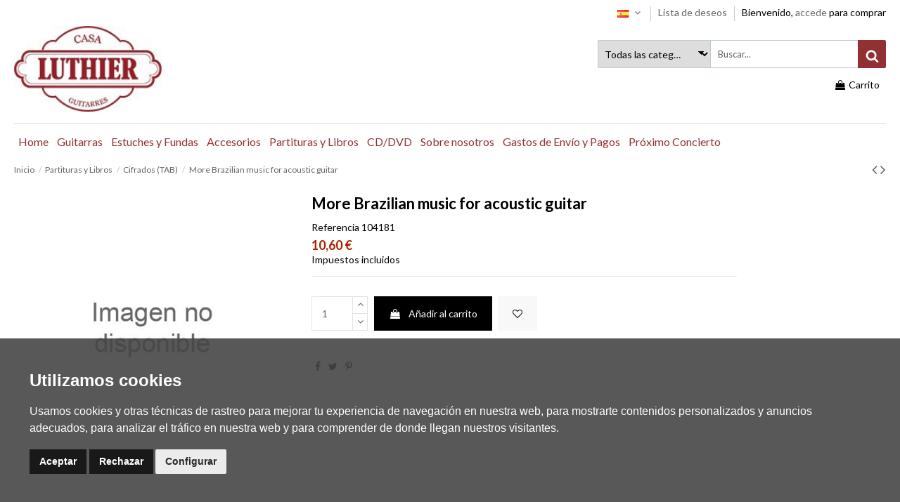

--- FILE ---
content_type: text/html; charset=utf-8
request_url: https://casaluthier.com/es/cifrados-tab/104181-more-brazilian-music-for-acoustic-guitar.html
body_size: 25225
content:
<!doctype html>
<html lang="es">

<head>
    
        
  <meta charset="utf-8">


  <meta http-equiv="x-ua-compatible" content="ie=edge">



  


  
  



  <title>More Brazilian music for acoustic guitar</title>
  
    
  
  
    <link rel="preconnect" href="https://fonts.googleapis.com">
<link rel="preconnect" href="https://fonts.gstatic.com" crossorigin>

  
  <meta name="description" content="">
  <meta name="keywords" content="">
    
      <link rel="canonical" href="https://casaluthier.com/es/cifrados-tab/104181-more-brazilian-music-for-acoustic-guitar.html">
    

  
          <link rel="alternate" href="https://casaluthier.com/es/cifrados-tab/104181-more-brazilian-music-for-acoustic-guitar.html" hreflang="es-es">
            <link rel="alternate" href="https://casaluthier.com/es/cifrados-tab/104181-more-brazilian-music-for-acoustic-guitar.html" hreflang="x-default">
                <link rel="alternate" href="https://casaluthier.com/en/cifrados-tab/104181-more-brazilian-music-for-acoustic-guitar.html" hreflang="en-us">
            

  
     <script type="application/ld+json">
 {
   "@context": "https://schema.org",
   "@type": "Organization",
   "name" : "Casa Luthier",
   "url" : "https://casaluthier.com/es/"
       ,"logo": {
       "@type": "ImageObject",
       "url":"https://casaluthier.com/img/logo-1720600952.jpg"
     }
    }
</script>

<script type="application/ld+json">
  {
    "@context": "https://schema.org",
    "@type": "WebPage",
    "isPartOf": {
      "@type": "WebSite",
      "url":  "https://casaluthier.com/es/",
      "name": "Casa Luthier"
    },
    "name": "More Brazilian music for acoustic guitar",
    "url":  "https://casaluthier.com/es/cifrados-tab/104181-more-brazilian-music-for-acoustic-guitar.html"
  }
</script>


  <script type="application/ld+json">
    {
      "@context": "https://schema.org",
      "@type": "BreadcrumbList",
      "itemListElement": [
                  {
            "@type": "ListItem",
            "position": 1,
            "name": "Inicio",
            "item": "https://casaluthier.com/es/"
          },              {
            "@type": "ListItem",
            "position": 2,
            "name": "Partituras y Libros",
            "item": "https://casaluthier.com/es/14-partituras-y-libros"
          },              {
            "@type": "ListItem",
            "position": 3,
            "name": "Cifrados (TAB)",
            "item": "https://casaluthier.com/es/29-cifrados-tab"
          },              {
            "@type": "ListItem",
            "position": 4,
            "name": "More Brazilian music for acoustic guitar",
            "item": "https://casaluthier.com/es/cifrados-tab/104181-more-brazilian-music-for-acoustic-guitar.html"
          }          ]
    }
  </script>


  

  
    <script type="application/ld+json">
  {
    "@context": "https://schema.org/",
    "@type": "Product",
    "@id": "#product-snippet-id",
    "name": "More Brazilian music for acoustic guitar",
    "description": "",
    "category": "Cifrados (TAB)",
        "sku": "104181",
    "mpn": "104181"
        ,
    "brand": {
      "@type": "Brand",
      "name": "Casa Luthier"
    }
                ,
    "offers": {
      "@type": "Offer",
      "priceCurrency": "EUR",
      "name": "More Brazilian music for acoustic guitar",
      "price": "10.6",
      "url": "https://casaluthier.com/es/cifrados-tab/104181-more-brazilian-music-for-acoustic-guitar.html",
      "priceValidUntil": "2026-02-02",
            "sku": "104181",
      "mpn": "104181",
                    "availability": "https://schema.org/InStock",
      "seller": {
        "@type": "Organization",
        "name": "Casa Luthier"
      }
    }
      }
</script>


  
    
  



    <meta property="og:type" content="product">
    <meta property="og:url" content="https://casaluthier.com/es/cifrados-tab/104181-more-brazilian-music-for-acoustic-guitar.html">
    <meta property="og:title" content="More Brazilian music for acoustic guitar">
    <meta property="og:site_name" content="Casa Luthier">
    <meta property="og:description" content="">
    




      <meta name="viewport" content="initial-scale=1,user-scalable=no,maximum-scale=1,width=device-width">
  




  <link rel="icon" type="image/vnd.microsoft.icon" href="https://casaluthier.com/img/favicon.ico?1720600952">
  <link rel="shortcut icon" type="image/x-icon" href="https://casaluthier.com/img/favicon.ico?1720600952">
    




    <link rel="stylesheet" href="https://casaluthier.com/themes/warehouse/assets/css/theme.css" type="text/css" media="all">
  <link rel="stylesheet" href="https://casaluthier.com/modules/eicaptcha/views/css/eicaptcha.css" type="text/css" media="all">
  <link rel="stylesheet" href="https://casaluthier.com/modules/revsliderprestashop/public/assets/css/rs6.css" type="text/css" media="all">
  <link rel="stylesheet" href="https://casaluthier.com/modules/iqitcountdown/views/css/front.css" type="text/css" media="all">
  <link rel="stylesheet" href="https://casaluthier.com/modules/ets_searchbycategory/views/css/blocksearch.css" type="text/css" media="all">
  <link rel="stylesheet" href="https://casaluthier.com/js/jquery/plugins/fancybox/jquery.fancybox.css" type="text/css" media="all">
  <link rel="stylesheet" href="https://casaluthier.com/modules/iqitcompare/views/css/front.css" type="text/css" media="all">
  <link rel="stylesheet" href="https://casaluthier.com/modules/iqitelementor/views/css/frontend.min.css" type="text/css" media="all">
  <link rel="stylesheet" href="https://casaluthier.com/modules/iqitmegamenu/views/css/front.css" type="text/css" media="all">
  <link rel="stylesheet" href="https://casaluthier.com/modules/iqitsizecharts/views/css/front.css" type="text/css" media="all">
  <link rel="stylesheet" href="https://casaluthier.com/modules/iqitthemeeditor/views/css/custom_s_1.css" type="text/css" media="all">
  <link rel="stylesheet" href="https://casaluthier.com/modules/iqitwishlist/views/css/front.css" type="text/css" media="all">
  <link rel="stylesheet" href="https://casaluthier.com/modules/iqitextendedproduct/views/css/front.css" type="text/css" media="all">
  <link rel="stylesheet" href="https://casaluthier.com/themes/warehouse/modules/ph_simpleblog/views/css/ph_simpleblog-17.css" type="text/css" media="all">
  <link rel="stylesheet" href="https://casaluthier.com/modules/ph_simpleblog/css/custom.css" type="text/css" media="all">
  <link rel="stylesheet" href="https://casaluthier.com/modules/iqitsociallogin/views/css/front.css" type="text/css" media="all">
  <link rel="stylesheet" href="https://casaluthier.com/modules/iqitmegamenu/views/css/iqitmegamenu_s_1.css" type="text/css" media="all">
  <link rel="stylesheet" href="https://casaluthier.com/themes/warehouse/assets/css/font-awesome/css/font-awesome.css" type="text/css" media="all">
  <link rel="stylesheet" href="https://casaluthier.com/themes/warehousechild/assets/css/custom.css" type="text/css" media="all">




<link rel="preload" as="font"
      href="https://casaluthier.com/themes/warehouse/assets/css/font-awesome/fonts/fontawesome-webfont.woff?v=4.7.0"
      type="font/woff" crossorigin="anonymous">
<link rel="preload" as="font"
      href="https://casaluthier.com/themes/warehouse/assets/css/font-awesome/fonts/fontawesome-webfont.woff2?v=4.7.0"
      type="font/woff2" crossorigin="anonymous">


<link  rel="preload stylesheet"  as="style" href="https://casaluthier.com/themes/warehouse/assets/css/font-awesome/css/font-awesome-preload.css"
       type="text/css" crossorigin="anonymous">





  

  <script>
        var ETS_BLOCKSEARCH_BUTTON_COLOR = "#923133";
        var elementorFrontendConfig = {"isEditMode":"","stretchedSectionContainer":"","instagramToken":"","is_rtl":false,"ajax_csfr_token_url":"https:\/\/casaluthier.com\/es\/module\/iqitelementor\/Actions?process=handleCsfrToken&ajax=1"};
        var iqitTheme = {"rm_sticky":"0","rm_breakpoint":0,"op_preloader":"0","cart_style":"floating","cart_confirmation":"open","h_layout":"1","f_fixed":"","f_layout":"2","h_absolute":"0","h_sticky":"menu","hw_width":"inherit","mm_content":"accordion","hm_submenu_width":"default","h_search_type":"full","pl_lazyload":true,"pl_infinity":false,"pl_rollover":false,"pl_crsl_autoplay":false,"pl_slider_ld":5,"pl_slider_d":4,"pl_slider_t":3,"pl_slider_p":2,"pp_thumbs":"bottom","pp_zoom":"inner","pp_image_layout":"carousel","pp_tabs":"section","pl_grid_qty":false};
        var iqitcompare = {"nbProducts":0};
        var iqitcountdown_days = "d.";
        var iqitextendedproduct = {"speed":"70","hook":"modal"};
        var iqitfdc_from = 0;
        var iqitmegamenu = {"sticky":"false","containerSelector":"#wrapper > .container"};
        var iqitwishlist = {"nbProducts":0};
        var prestashop = {"cart":{"products":[],"totals":{"total":{"type":"total","label":"Total","amount":0,"value":"0,00\u00a0\u20ac"},"total_including_tax":{"type":"total","label":"Total (impuestos incl.)","amount":0,"value":"0,00\u00a0\u20ac"},"total_excluding_tax":{"type":"total","label":"Total (impuestos excl.)","amount":0,"value":"0,00\u00a0\u20ac"}},"subtotals":{"products":{"type":"products","label":"Subtotal","amount":0,"value":"0,00\u00a0\u20ac"},"discounts":null,"shipping":{"type":"shipping","label":"Transporte","amount":0,"value":""},"tax":{"type":"tax","label":"Impuestos incluidos","amount":0,"value":"0,00\u00a0\u20ac"}},"products_count":0,"summary_string":"0 art\u00edculos","vouchers":{"allowed":0,"added":[]},"discounts":[],"minimalPurchase":0,"minimalPurchaseRequired":""},"currency":{"id":1,"name":"Euro","iso_code":"EUR","iso_code_num":"978","sign":"\u20ac"},"customer":{"lastname":null,"firstname":null,"email":null,"birthday":null,"newsletter":null,"newsletter_date_add":null,"optin":null,"website":null,"company":null,"siret":null,"ape":null,"is_logged":false,"gender":{"type":null,"name":null},"addresses":[]},"country":{"id_zone":"1","id_currency":"0","call_prefix":"34","iso_code":"ES","active":"1","contains_states":"1","need_identification_number":"1","need_zip_code":"1","zip_code_format":"NNNNN","display_tax_label":"1","name":"Espa\u00f1a","id":6},"language":{"name":"Espa\u00f1ol (Spanish)","iso_code":"es","locale":"es-ES","language_code":"es-es","active":"1","is_rtl":"0","date_format_lite":"d\/m\/Y","date_format_full":"d\/m\/Y H:i:s","id":1},"page":{"title":"","canonical":"https:\/\/casaluthier.com\/es\/cifrados-tab\/104181-more-brazilian-music-for-acoustic-guitar.html","meta":{"title":"More Brazilian music for acoustic guitar","description":"","keywords":"","robots":"index"},"page_name":"product","body_classes":{"lang-es":true,"lang-rtl":false,"country-ES":true,"currency-EUR":true,"layout-full-width":true,"page-product":true,"tax-display-enabled":true,"page-customer-account":false,"product-id-104181":true,"product-More Brazilian music for acoustic guitar":true,"product-id-category-29":true,"product-id-manufacturer-0":true,"product-id-supplier-1":true,"product-available-for-order":true},"admin_notifications":[],"password-policy":{"feedbacks":{"0":"Muy d\u00e9bil","1":"D\u00e9bil","2":"Promedio","3":"Fuerte","4":"Muy fuerte","Straight rows of keys are easy to guess":"Una serie seguida de teclas de la misma fila es f\u00e1cil de adivinar","Short keyboard patterns are easy to guess":"Los patrones de teclado cortos son f\u00e1ciles de adivinar","Use a longer keyboard pattern with more turns":"Usa un patr\u00f3n de teclado m\u00e1s largo y con m\u00e1s giros","Repeats like \"aaa\" are easy to guess":"Las repeticiones como \u00abaaa\u00bb son f\u00e1ciles de adivinar","Repeats like \"abcabcabc\" are only slightly harder to guess than \"abc\"":"Las repeticiones como \"abcabcabc\" son solo un poco m\u00e1s dif\u00edciles de adivinar que \"abc\"","Sequences like abc or 6543 are easy to guess":"Las secuencias como \"abc\" o \"6543\" son f\u00e1ciles de adivinar","Recent years are easy to guess":"Los a\u00f1os recientes son f\u00e1ciles de adivinar","Dates are often easy to guess":"Las fechas suelen ser f\u00e1ciles de adivinar","This is a top-10 common password":"Esta es una de las 10 contrase\u00f1as m\u00e1s comunes","This is a top-100 common password":"Esta es una de las 100 contrase\u00f1as m\u00e1s comunes","This is a very common password":"Esta contrase\u00f1a es muy com\u00fan","This is similar to a commonly used password":"Esta contrase\u00f1a es similar a otras contrase\u00f1as muy usadas","A word by itself is easy to guess":"Una palabra que por s\u00ed misma es f\u00e1cil de adivinar","Names and surnames by themselves are easy to guess":"Los nombres y apellidos completos son f\u00e1ciles de adivinar","Common names and surnames are easy to guess":"Los nombres comunes y los apellidos son f\u00e1ciles de adivinar","Use a few words, avoid common phrases":"Usa varias palabras, evita frases comunes","No need for symbols, digits, or uppercase letters":"No se necesitan s\u00edmbolos, d\u00edgitos o letras may\u00fasculas","Avoid repeated words and characters":"Evita repetir palabras y caracteres","Avoid sequences":"Evita secuencias","Avoid recent years":"Evita a\u00f1os recientes","Avoid years that are associated with you":"Evita a\u00f1os que puedan asociarse contigo","Avoid dates and years that are associated with you":"Evita a\u00f1os y fechas que puedan asociarse contigo","Capitalization doesn't help very much":"Las may\u00fasculas no ayudan mucho","All-uppercase is almost as easy to guess as all-lowercase":"Todo en may\u00fasculas es casi tan f\u00e1cil de adivinar como en min\u00fasculas","Reversed words aren't much harder to guess":"Las palabras invertidas no son mucho m\u00e1s dif\u00edciles de adivinar","Predictable substitutions like '@' instead of 'a' don't help very much":"Las sustituciones predecibles como usar \"@\" en lugar de \"a\" no ayudan mucho","Add another word or two. Uncommon words are better.":"A\u00f1ade una o dos palabras m\u00e1s. Es mejor usar palabras poco habituales."}}},"shop":{"name":"Casa Luthier","logo":"https:\/\/casaluthier.com\/img\/logo-1720600952.jpg","stores_icon":"https:\/\/casaluthier.com\/img\/logo_stores.png","favicon":"https:\/\/casaluthier.com\/img\/favicon.ico"},"core_js_public_path":"\/themes\/","urls":{"base_url":"https:\/\/casaluthier.com\/","current_url":"https:\/\/casaluthier.com\/es\/cifrados-tab\/104181-more-brazilian-music-for-acoustic-guitar.html","shop_domain_url":"https:\/\/casaluthier.com","img_ps_url":"https:\/\/casaluthier.com\/img\/","img_cat_url":"https:\/\/casaluthier.com\/img\/c\/","img_lang_url":"https:\/\/casaluthier.com\/img\/l\/","img_prod_url":"https:\/\/casaluthier.com\/img\/p\/","img_manu_url":"https:\/\/casaluthier.com\/img\/m\/","img_sup_url":"https:\/\/casaluthier.com\/img\/su\/","img_ship_url":"https:\/\/casaluthier.com\/img\/s\/","img_store_url":"https:\/\/casaluthier.com\/img\/st\/","img_col_url":"https:\/\/casaluthier.com\/img\/co\/","img_url":"https:\/\/casaluthier.com\/themes\/warehouse\/assets\/img\/","css_url":"https:\/\/casaluthier.com\/themes\/warehouse\/assets\/css\/","js_url":"https:\/\/casaluthier.com\/themes\/warehouse\/assets\/js\/","pic_url":"https:\/\/casaluthier.com\/upload\/","theme_assets":"https:\/\/casaluthier.com\/themes\/warehouse\/assets\/","theme_dir":"https:\/\/casaluthier.com\/themes\/warehousechild\/","child_theme_assets":"https:\/\/casaluthier.com\/themes\/warehousechild\/assets\/","child_img_url":"https:\/\/casaluthier.com\/themes\/warehousechild\/assets\/img\/","child_css_url":"https:\/\/casaluthier.com\/themes\/warehousechild\/assets\/css\/","child_js_url":"https:\/\/casaluthier.com\/themes\/warehousechild\/assets\/js\/","pages":{"address":"https:\/\/casaluthier.com\/es\/direccion","addresses":"https:\/\/casaluthier.com\/es\/direcciones","authentication":"https:\/\/casaluthier.com\/es\/inicio-sesion","manufacturer":"https:\/\/casaluthier.com\/es\/fabricantes","cart":"https:\/\/casaluthier.com\/es\/carrito","category":"https:\/\/casaluthier.com\/es\/index.php?controller=category","cms":"https:\/\/casaluthier.com\/es\/index.php?controller=cms","contact":"https:\/\/casaluthier.com\/es\/contactanos","discount":"https:\/\/casaluthier.com\/es\/descuento","guest_tracking":"https:\/\/casaluthier.com\/es\/seguimiento-cliente-no-registrado","history":"https:\/\/casaluthier.com\/es\/historial-compra","identity":"https:\/\/casaluthier.com\/es\/datos-personales","index":"https:\/\/casaluthier.com\/es\/","my_account":"https:\/\/casaluthier.com\/es\/mi-cuenta","order_confirmation":"https:\/\/casaluthier.com\/es\/confirmacion-pedido","order_detail":"https:\/\/casaluthier.com\/es\/index.php?controller=order-detail","order_follow":"https:\/\/casaluthier.com\/es\/seguimiento-pedido","order":"https:\/\/casaluthier.com\/es\/pedido","order_return":"https:\/\/casaluthier.com\/es\/index.php?controller=order-return","order_slip":"https:\/\/casaluthier.com\/es\/albaran","pagenotfound":"https:\/\/casaluthier.com\/es\/pagina-no-encontrada","password":"https:\/\/casaluthier.com\/es\/recuperacion-contrasena","pdf_invoice":"https:\/\/casaluthier.com\/es\/index.php?controller=pdf-invoice","pdf_order_return":"https:\/\/casaluthier.com\/es\/index.php?controller=pdf-order-return","pdf_order_slip":"https:\/\/casaluthier.com\/es\/index.php?controller=pdf-order-slip","prices_drop":"https:\/\/casaluthier.com\/es\/bajamos-precios","product":"https:\/\/casaluthier.com\/es\/index.php?controller=product","registration":"https:\/\/casaluthier.com\/es\/index.php?controller=registration","search":"https:\/\/casaluthier.com\/es\/buscar","sitemap":"https:\/\/casaluthier.com\/es\/mapa-web","stores":"https:\/\/casaluthier.com\/es\/tiendas","supplier":"https:\/\/casaluthier.com\/es\/index.php?controller=supplier","new_products":"https:\/\/casaluthier.com\/es\/nuevos-productos","brands":"https:\/\/casaluthier.com\/es\/fabricantes","register":"https:\/\/casaluthier.com\/es\/index.php?controller=registration","order_login":"https:\/\/casaluthier.com\/es\/pedido?login=1"},"alternative_langs":{"es-es":"https:\/\/casaluthier.com\/es\/cifrados-tab\/104181-more-brazilian-music-for-acoustic-guitar.html","en-us":"https:\/\/casaluthier.com\/en\/cifrados-tab\/104181-more-brazilian-music-for-acoustic-guitar.html"},"actions":{"logout":"https:\/\/casaluthier.com\/es\/?mylogout="},"no_picture_image":{"bySize":{"small_default":{"url":"https:\/\/casaluthier.com\/img\/p\/es-default-small_default.jpg","width":98,"height":127},"cart_default":{"url":"https:\/\/casaluthier.com\/img\/p\/es-default-cart_default.jpg","width":125,"height":162},"home_default":{"url":"https:\/\/casaluthier.com\/img\/p\/es-default-home_default.jpg","width":236,"height":305},"large_default":{"url":"https:\/\/casaluthier.com\/img\/p\/es-default-large_default.jpg","width":381,"height":492},"medium_default":{"url":"https:\/\/casaluthier.com\/img\/p\/es-default-medium_default.jpg","width":452,"height":584},"thickbox_default":{"url":"https:\/\/casaluthier.com\/img\/p\/es-default-thickbox_default.jpg","width":1100,"height":1422}},"small":{"url":"https:\/\/casaluthier.com\/img\/p\/es-default-small_default.jpg","width":98,"height":127},"medium":{"url":"https:\/\/casaluthier.com\/img\/p\/es-default-large_default.jpg","width":381,"height":492},"large":{"url":"https:\/\/casaluthier.com\/img\/p\/es-default-thickbox_default.jpg","width":1100,"height":1422},"legend":""}},"configuration":{"display_taxes_label":true,"display_prices_tax_incl":true,"is_catalog":false,"show_prices":true,"opt_in":{"partner":false},"quantity_discount":{"type":"discount","label":"Descuento unitario"},"voucher_enabled":0,"return_enabled":0},"field_required":[],"breadcrumb":{"links":[{"title":"Inicio","url":"https:\/\/casaluthier.com\/es\/"},{"title":"Partituras y Libros","url":"https:\/\/casaluthier.com\/es\/14-partituras-y-libros"},{"title":"Cifrados (TAB)","url":"https:\/\/casaluthier.com\/es\/29-cifrados-tab"},{"title":"More Brazilian music for acoustic guitar","url":"https:\/\/casaluthier.com\/es\/cifrados-tab\/104181-more-brazilian-music-for-acoustic-guitar.html"}],"count":4},"link":{"protocol_link":"https:\/\/","protocol_content":"https:\/\/"},"time":1768776250,"static_token":"fc09533c819aca96e75c4d62ede94038","token":"e159982d9076b00e36287ef50b708527","debug":false};
        var psemailsubscription_subscription = "https:\/\/casaluthier.com\/es\/module\/ps_emailsubscription\/subscription";
        var search_url = "https:\/\/casaluthier.com\/es\/buscar";
      </script>



  <script type="text/javascript">
            //Recaptcha CallBack Function
            var onloadCallback = function() {
                //Fix captcha box issue in ps 1.7.7
                if ( ! document.getElementById("captcha-box")){
                        var container = document.createElement("div");
                        container.setAttribute("id","captcha-box");
                        if ( null !== document.querySelector(".form-fields") ){
                             document.querySelector(".form-fields").appendChild(container);
                        }
                }
                if ( document.getElementById("captcha-box")){
                    grecaptcha.render("captcha-box", {"theme" : "light", "sitekey" : "6LdCR9QpAAAAANNNotjN4VNSGH2_6W-rd-DufuIA"});
                } else {
                    console.warn("eicaptcha: unable to add captcha-box placeholder to display captcha ( not an error when form is submited sucessfully )");
                }
            };
            </script><style>

        .sbc-product-price {
        display:none !important;
    }
    .sbc-item-wrapper .product-list-reviews{
    display:none !important;
    }
            #search_block_top .button-search, .sbc_show_more.ac_over,
    .searched_category option:hover
    {
        background-color: #923133 !important;
    }
            #search_block_top .button-search:hover,.sbc_show_more:hover {
        background-color: #923133 !important;
    }
    </style>



      
            <meta property="product:pretax_price:amount" content="10.192308">
        <meta property="product:pretax_price:currency" content="EUR">
        <meta property="product:price:amount" content="10.6">
        <meta property="product:price:currency" content="EUR">
        
    

    </head>

<body id="product" class="lang-es country-es currency-eur layout-full-width page-product tax-display-enabled product-id-104181 product-more-brazilian-music-for-acoustic-guitar product-id-category-29 product-id-manufacturer-0 product-id-supplier-1 product-available-for-order body-desktop-header-style-w-1">


    




    


<main id="main-page-content"  >
    
            

    <header id="header" class="desktop-header-style-w-1">
        
            
    <div class="header-banner">
        
    </div>




            <nav class="header-nav">
            <div class="container">
            
                    <div class="row justify-content-between">
                        <div class="col col-auto col-md-2 left-nav">
                                                        
                        </div>
                        <div class="col col-auto center-nav text-center">
                            
                        </div>
                        <div class="col col-auto col-md-8 right-nav text-right">
                            

<div id="language_selector" class="d-inline-block">
    <div class="language-selector-wrapper d-inline-block">
        <div class="language-selector dropdown js-dropdown">
            <a class="expand-more" data-toggle="dropdown" data-iso-code="es"><img width="16" height="11" src="https://casaluthier.com/img/l/1.jpg" alt="Español" class="img-fluid lang-flag" />  <i class="fa fa-angle-down fa-fw" aria-hidden="true"></i></a>
            <div class="dropdown-menu">
                <ul>
                                            <li  class="current" >
                            <a href="https://casaluthier.com/es/cifrados-tab/104181-more-brazilian-music-for-acoustic-guitar.html" rel="alternate" hreflang="es"
                               class="dropdown-item"><img width="16" height="11" src="https://casaluthier.com/img/l/1.jpg" alt="Español" class="img-fluid lang-flag"  data-iso-code="es"/> Español</a>
                        </li>
                                            <li >
                            <a href="https://casaluthier.com/en/cifrados-tab/104181-more-brazilian-music-for-acoustic-guitar.html" rel="alternate" hreflang="en"
                               class="dropdown-item"><img width="16" height="11" src="https://casaluthier.com/img/l/2.jpg" alt="English" class="img-fluid lang-flag"  data-iso-code="en"/> English</a>
                        </li>
                                    </ul>
            </div>
        </div>
    </div>
</div>
<div class="d-inline-block">
    <a href="//casaluthier.com/es/module/iqitwishlist/view">
                Lista de deseos 
            </a>
</div>

                            <div class="d-inline-block">
                                <div id="user_info">
            <span>Bienvenido,  </span>
        <a
                href="https://casaluthier.com/es/inicio-sesion?back=https%3A%2F%2Fcasaluthier.com%2Fes%2Fcifrados-tab%2F104181-more-brazilian-music-for-acoustic-guitar.html"
                title="Acceda a su cuenta de cliente"
                rel="nofollow"
        >
                    <span class="login-header">accede</span>
        </a>
        <span>para comprar</span>
    </div>

                                
                            </div>
                    
                        </div>
                    </div>

                                    </div>
        </nav>
    



    <div id="desktop-header" class="desktop-header-style-1">
        
                    
<div class="header-top">
    <div id="desktop-header-container" class="container">
        <div class="row align-items-center">
                            <div class="col col-auto col-header-left">
                    <div id="desktop_logo">
                        
  <a href="https://casaluthier.com/es/">
    <img class="logo img-fluid"
         src="https://casaluthier.com/img/logo-1720600952.jpg"
                  alt="Casa Luthier"
         width="189"
         height="110"
    >
  </a>

                    </div>
                    
                </div>
                <div class="col col-header-center">
                                                            
                </div>
                        <div class="col col-auto col-header-right text-right">
                                            <!-- Block search module TOP -->
<script type="text/javascript">
    var blocksearch_type ='top';
    var ajaxsearch ='1';
    var id_lang =1;
</script>
<div id="search_block_top"
    class=" clearfix has-categories-dropdown">
    <form id="searchbox" method="get"
        action="//casaluthier.com/es/buscar">
        <input type="hidden" name="controller" value="search" />
        <input type="hidden" name="orderby" value="position" />
        <input type="hidden" name="orderway" value="desc" />
                    <div class="table">
                <div class="table-cell searched_categories">
                    <span class="results_select"></span>
                    <select class="searched_category" name="searched_category">
    <option value="0">Todas las categorías</option>
    <option class="search_depth_level_1" value="11">Accesorios</option>
<option class="search_depth_level_2" value="142">&ensp; Soportes Ergonómicos / Banquitos apoya pie</option>
<option class="search_depth_level_2" value="143">&ensp; Limas</option>
<option class="search_depth_level_2" value="144">&ensp; Clavijeros</option>
<option class="search_depth_level_2" value="145">&ensp; Cejillas</option>
<option class="search_depth_level_2" value="146">&ensp; Manivelas</option>
<option class="search_depth_level_2" value="147">&ensp; Afinadores</option>
<option class="search_depth_level_2" value="148">&ensp; Metrónomos</option>
<option class="search_depth_level_2" value="149">&ensp; Otros</option>
<option class="search_depth_level_2" value="150">&ensp; Atriles</option>
<option class="search_depth_level_2" value="151">&ensp; Soportes apoya guitarras</option>
<option class="search_depth_level_2" value="152">&ensp; Correas</option>
<option class="search_depth_level_2" value="153">&ensp; Cuerdas guitarra clásica</option>
<option class="search_depth_level_3" value="215">&ensp;&ensp; Set Completo</option>
<option class="search_depth_level_3" value="216">&ensp;&ensp; Cuerdas Sueltas</option>
<option class="search_depth_level_2" value="154">&ensp; Cuerdas guitarra flamenca</option>
<option class="search_depth_level_2" value="156">&ensp; Cuerdas guitarra acústica</option>
<option class="search_depth_level_2" value="157">&ensp; Cuerdas guitarra eléctrica</option>
<option class="search_depth_level_2" value="166">&ensp; Cuerdas otros instrumentos</option>
<option class="search_depth_level_2" value="168">&ensp; Nail kit</option>
<option class="search_depth_level_2" value="221">&ensp; Cuerdas y Trastes PYRAMID</option>
<option class="search_depth_level_1" value="12">CD/DVD</option>
<option class="search_depth_level_2" value="21">&ensp; Acordeón y guitarra</option>
<option class="search_depth_level_2" value="22">&ensp; Bandoneón y guitarra</option>
<option class="search_depth_level_2" value="23">&ensp; Canto y guitarra</option>
<option class="search_depth_level_2" value="24">&ensp; Cañas y guitarra</option>
<option class="search_depth_level_2" value="25">&ensp; CD estudio</option>
<option class="search_depth_level_2" value="26">&ensp; CD-ROM</option>
<option class="search_depth_level_2" value="77">&ensp; Clarinete y guitarra</option>
<option class="search_depth_level_2" value="78">&ensp; Colecciones</option>
<option class="search_depth_level_2" value="79">&ensp; Conjunto de guitarras</option>
<option class="search_depth_level_2" value="80">&ensp; Contrabajo y guitarra</option>
<option class="search_depth_level_2" value="81">&ensp; Cuatro guitarras</option>
<option class="search_depth_level_2" value="82">&ensp; Dos guitarras</option>
<option class="search_depth_level_2" value="83">&ensp; DVD</option>
<option class="search_depth_level_2" value="84">&ensp; Flauta y guitarra</option>
<option class="search_depth_level_2" value="85">&ensp; Guitarra flamenca</option>
<option class="search_depth_level_2" value="86">&ensp; Guitarra sola</option>
<option class="search_depth_level_2" value="87">&ensp; Guitarra y orquesta</option>
<option class="search_depth_level_2" value="88">&ensp; Música antigua</option>
<option class="search_depth_level_2" value="89">&ensp; Narrador y guitarra</option>
<option class="search_depth_level_2" value="90">&ensp; Piano y guitarra</option>
<option class="search_depth_level_2" value="91">&ensp; Quintetos</option>
<option class="search_depth_level_2" value="92">&ensp; Saxofón y guitarra</option>
<option class="search_depth_level_2" value="93">&ensp; Tres guitarras</option>
<option class="search_depth_level_2" value="94">&ensp; Violín y guitarra</option>
<option class="search_depth_level_2" value="95">&ensp; Violoncelo y guitarra</option>
<option class="search_depth_level_2" value="161">&ensp; Guitarra y Conjunto Instrumental</option>
<option class="search_depth_level_2" value="162">&ensp; Trios</option>
<option class="search_depth_level_2" value="163">&ensp; Cuarteto</option>
<option class="search_depth_level_1" value="13">Guitarras</option>
<option class="search_depth_level_2" value="15">&ensp; Guitarras acústicas</option>
<option class="search_depth_level_2" value="16">&ensp; Guitarras clásicas</option>
<option class="search_depth_level_3" value="96">&ensp;&ensp; Guitarras amplificadas</option>
<option class="search_depth_level_3" value="97">&ensp;&ensp; Guitarras cadete</option>
<option class="search_depth_level_3" value="98">&ensp;&ensp; Guitarras de concierto</option>
<option class="search_depth_level_3" value="99">&ensp;&ensp; Guitarras de estudio</option>
<option class="search_depth_level_2" value="17">&ensp; Guitarras flamencas</option>
<option class="search_depth_level_3" value="100">&ensp;&ensp; Guitarras amplificadas</option>
<option class="search_depth_level_3" value="101">&ensp;&ensp; Guitarras de concierto</option>
<option class="search_depth_level_3" value="102">&ensp;&ensp; Guitarras de estudio</option>
<option class="search_depth_level_2" value="18">&ensp; Otros instrumentos</option>
<option class="search_depth_level_3" value="171">&ensp;&ensp; Ukelele</option>
<option class="search_depth_level_3" value="172">&ensp;&ensp; Bandurria</option>
<option class="search_depth_level_3" value="173">&ensp;&ensp; Laúd</option>
<option class="search_depth_level_3" value="174">&ensp;&ensp; Guitalele</option>
<option class="search_depth_level_1" value="14">Partituras y Libros</option>
<option class="search_depth_level_2" value="27">&ensp; Arpa y guitarra</option>
<option class="search_depth_level_2" value="28">&ensp; Bandoneón y guitarra</option>
<option class="search_depth_level_2" value="29">&ensp; Cifrados (TAB)</option>
<option class="search_depth_level_2" value="30">&ensp; Cinco guitarras</option>
<option class="search_depth_level_2" value="31">&ensp; Clarinete y guitarra</option>
<option class="search_depth_level_2" value="32">&ensp; Clave y guitarra</option>
<option class="search_depth_level_2" value="33">&ensp; Colecciones</option>
<option class="search_depth_level_2" value="34">&ensp; Conciertos</option>
<option class="search_depth_level_2" value="35">&ensp; Conciertos - Cuatro guitarras</option>
<option class="search_depth_level_2" value="36">&ensp; Conciertos - Dos guitarras</option>
<option class="search_depth_level_2" value="37">&ensp; Conjunto de guitarras</option>
<option class="search_depth_level_2" value="38">&ensp; Contrabajo y guitarra</option>
<option class="search_depth_level_2" value="39">&ensp; Coro y guitarra</option>
<option class="search_depth_level_2" value="40">&ensp; Cuartetos</option>
<option class="search_depth_level_2" value="41">&ensp; Cuatro guitarras</option>
<option class="search_depth_level_2" value="42">&ensp; Dos guitarras</option>
<option class="search_depth_level_2" value="43">&ensp; Fagot y guitarra</option>
<option class="search_depth_level_2" value="44">&ensp; Flauta dulce y guitarra</option>
<option class="search_depth_level_2" value="45">&ensp; Flauta y guitarra</option>
<option class="search_depth_level_2" value="46">&ensp; Guitarra barroca</option>
<option class="search_depth_level_2" value="47">&ensp; Guitarra eléctrica</option>
<option class="search_depth_level_2" value="48">&ensp; Guitarra flamenca</option>
<option class="search_depth_level_2" value="49">&ensp; Guitarra sola</option>
<option class="search_depth_level_2" value="50">&ensp; Laúd, tiorba, vihuela, etc</option>
<option class="search_depth_level_2" value="51">&ensp; Libros</option>
<option class="search_depth_level_2" value="52">&ensp; Mandolina y guitarra</option>
<option class="search_depth_level_2" value="53">&ensp; Métodos y estudios</option>
<option class="search_depth_level_2" value="54">&ensp; Narrador y guitarra</option>
<option class="search_depth_level_2" value="55">&ensp; Oboe y guitarra</option>
<option class="search_depth_level_2" value="56">&ensp; Otros conjuntos</option>
<option class="search_depth_level_2" value="57">&ensp; Otros trios</option>
<option class="search_depth_level_2" value="58">&ensp; Percusión y guitarra</option>
<option class="search_depth_level_2" value="59">&ensp; Quintetos</option>
<option class="search_depth_level_2" value="60">&ensp; Recopilaciones (dos guitarras)</option>
<option class="search_depth_level_2" value="61">&ensp; Recopilaciones (guitarra sola)</option>
<option class="search_depth_level_2" value="62">&ensp; Saxofón y guitarra</option>
<option class="search_depth_level_2" value="63">&ensp; Seis guitarras</option>
<option class="search_depth_level_2" value="64">&ensp; Sextetos</option>
<option class="search_depth_level_2" value="65">&ensp; Solfeo y teoría musical</option>
<option class="search_depth_level_2" value="66">&ensp; Tres guitarras</option>
<option class="search_depth_level_2" value="67">&ensp; Tríos - Flauta, viola y guitarra</option>
<option class="search_depth_level_2" value="68">&ensp; Tríos - Flauta, violín y guitarra</option>
<option class="search_depth_level_2" value="69">&ensp; Trompa y guitarra</option>
<option class="search_depth_level_2" value="70">&ensp; Viola y guitarra</option>
<option class="search_depth_level_2" value="71">&ensp; Violín y guitarra</option>
<option class="search_depth_level_2" value="72">&ensp; Violoncelo y guitarra</option>
<option class="search_depth_level_2" value="73">&ensp; Voz y guitarra</option>
<option class="search_depth_level_2" value="74">&ensp; Voz, flauta y guitarra</option>
<option class="search_depth_level_2" value="75">&ensp; Voz, oboe y guitarra</option>
<option class="search_depth_level_2" value="164">&ensp; Órgano y guitarra</option>
<option class="search_depth_level_2" value="165">&ensp; Piano y guitarra</option>
<option class="search_depth_level_1" value="170">Estuches y Fundas</option>
<option class="search_depth_level_2" value="140">&ensp; Guitarra Clásica/Flamenca</option>
<option class="search_depth_level_3" value="217">&ensp;&ensp; Estuches</option>
<option class="search_depth_level_3" value="218">&ensp;&ensp; Fundas</option>
<option class="search_depth_level_2" value="141">&ensp; Guitarra Acústica</option>
<option class="search_depth_level_3" value="219">&ensp;&ensp; Estuches</option>
<option class="search_depth_level_3" value="220">&ensp;&ensp; Fundas</option>

</select>
<span class="select-arrow"></span>

<script type="text/javascript">
    var searched_category = 0;

</script>
                </div>
                <div class="table-cell">
                                <input class="search_query form-control" type="text" id="search_query_top" name="search_query"
                    placeholder="Buscar..."
                    value="" />
                <button type="submit" name="submit_search" class="btn btn-default button-search">
                    <span><svg width="1792" height="1792" viewBox="0 0 1792 1792" xmlns="http://www.w3.org/2000/svg">
                            <path
                                d="M1216 832q0-185-131.5-316.5t-316.5-131.5-316.5 131.5-131.5 316.5 131.5 316.5 316.5 131.5 316.5-131.5 131.5-316.5zm512 832q0 52-38 90t-90 38q-54 0-90-38l-343-342q-179 124-399 124-143 0-273.5-55.5t-225-150-150-225-55.5-273.5 55.5-273.5 150-225 225-150 273.5-55.5 273.5 55.5 225 150 150 225 55.5 273.5q0 220-124 399l343 343q37 37 37 90z" />
                        </svg></span>
                </button>
                                </div>
            </div>
            <div id="category__check_container">
                    
            </div>
            </form>
    </div>
<!-- /Block search module TOP -->
                                    
                                            <div id="ps-shoppingcart-wrapper">
    <div id="ps-shoppingcart"
         class="header-cart-default ps-shoppingcart dropdown">
         <div id="blockcart" class="blockcart cart-preview"
         data-refresh-url="//casaluthier.com/es/module/ps_shoppingcart/ajax">
        <a id="cart-toogle" class="cart-toogle header-btn header-cart-btn" data-toggle="dropdown" data-display="static">
            <i class="fa fa-shopping-bag fa-fw icon" aria-hidden="true"><span class="cart-products-count-btn  d-none">0</span></i>
            <span class="info-wrapper">
            <span class="title">Carrito</span>
            <span class="cart-toggle-details">
                                                                </span>
            </span>
        </a>
        <div id="_desktop_blockcart-content" class="dropdown-menu-custom dropdown-menu">
    <div id="blockcart-content" class="blockcart-content">
        <div class="cart-title">
            <span class="modal-title">Carrito</span>
            <button type="button" id="js-cart-close" class="close">
                <span>×</span>
            </button>
            <hr>
        </div>
                    <span class="no-items">No hay más artículos en su carrito</span>
            </div>
</div> </div>




    </div>
</div>

                                        
                
                

                
            </div>
                    </div>
    </div>
</div>
<div class="container iqit-megamenu-container"><div id="iqitmegamenu-wrapper" class="iqitmegamenu-wrapper iqitmegamenu-all">
	<div class="container container-iqitmegamenu">
		<div id="iqitmegamenu-horizontal" class="iqitmegamenu  clearfix" role="navigation">

						
			<nav id="cbp-hrmenu" class="cbp-hrmenu cbp-horizontal cbp-hrsub-narrow">
				<ul>
											<li id="cbp-hrmenu-tab-1"
							class="cbp-hrmenu-tab cbp-hrmenu-tab-1 ">
							<a href="https://casaluthier.com/es/" class="nav-link" 
										>
										

										<span class="cbp-tab-title">
											Home</span>
																			</a>
																</li>
												<li id="cbp-hrmenu-tab-2"
							class="cbp-hrmenu-tab cbp-hrmenu-tab-2  cbp-has-submeu">
							<a href="https://casaluthier.com/es/13-guitarras" class="nav-link" 
										>
										

										<span class="cbp-tab-title">
											Guitarras											<i class="fa fa-angle-down cbp-submenu-aindicator"></i></span>
																			</a>
																			<div class="cbp-hrsub col-12">
											<div class="cbp-hrsub-inner">
												<div class="container iqitmegamenu-submenu-container">
													
																																													




<div class="row menu_row menu-element  first_rows menu-element-id-1">
                

                                                




    <div class="col-3 cbp-menu-column cbp-menu-element menu-element-id-2 ">
        <div class="cbp-menu-column-inner">
                        
                
                
                    
                                                    <div class="row cbp-categories-row">
                                                                                                            <div class="col-12">
                                            <div class="cbp-category-link-w"><a href="https://casaluthier.com/es/16-guitarras-clasicas"
                                                                                class="cbp-column-title nav-link cbp-category-title">Guitarras clásicas</a>
                                                                                                                                                    
    <ul class="cbp-links cbp-category-tree"><li ><div class="cbp-category-link-w"><a href="https://casaluthier.com/es/99-guitarras-de-estudio">Guitarras de estudio</a></div></li><li ><div class="cbp-category-link-w"><a href="https://casaluthier.com/es/97-guitarras-cadete">Guitarras cadete</a></div></li><li ><div class="cbp-category-link-w"><a href="https://casaluthier.com/es/98-guitarras-de-concierto">Guitarras de concierto</a></div></li><li ><div class="cbp-category-link-w"><a href="https://casaluthier.com/es/96-guitarras-amplificadas">Guitarras amplificadas</a></div></li></ul>

                                                                                            </div>
                                        </div>
                                                                                                </div>
                                            
                
            

            
            </div>    </div>
                                    




    <div class="col-3 cbp-menu-column cbp-menu-element menu-element-id-3 ">
        <div class="cbp-menu-column-inner">
                        
                
                
                    
                                                    <div class="row cbp-categories-row">
                                                                                                            <div class="col-12">
                                            <div class="cbp-category-link-w"><a href="https://casaluthier.com/es/17-guitarras-flamencas"
                                                                                class="cbp-column-title nav-link cbp-category-title">Guitarras flamencas</a>
                                                                                                                                                    
    <ul class="cbp-links cbp-category-tree"><li ><div class="cbp-category-link-w"><a href="https://casaluthier.com/es/102-guitarras-de-estudio">Guitarras de estudio</a></div></li><li ><div class="cbp-category-link-w"><a href="https://casaluthier.com/es/101-guitarras-de-concierto">Guitarras de concierto</a></div></li><li ><div class="cbp-category-link-w"><a href="https://casaluthier.com/es/100-guitarras-amplificadas">Guitarras amplificadas</a></div></li></ul>

                                                                                            </div>
                                        </div>
                                                                                                </div>
                                            
                
            

            
            </div>    </div>
                                    




    <div class="col-3 cbp-menu-column cbp-menu-element menu-element-id-5 ">
        <div class="cbp-menu-column-inner">
                        
                
                
                    
                                                    <div class="row cbp-categories-row">
                                                                                                            <div class="col-12">
                                            <div class="cbp-category-link-w"><a href="https://casaluthier.com/es/15-guitarras-acusticas"
                                                                                class="cbp-column-title nav-link cbp-category-title">Guitarras acústicas</a>
                                                                                                                                            </div>
                                        </div>
                                                                                                </div>
                                            
                
            

            
            </div>    </div>
                                    




    <div class="col-3 cbp-menu-column cbp-menu-element menu-element-id-4 ">
        <div class="cbp-menu-column-inner">
                        
                
                
                    
                                                    <div class="row cbp-categories-row">
                                                                                                            <div class="col-12">
                                            <div class="cbp-category-link-w"><a href="https://casaluthier.com/es/18-otros-instrumentos"
                                                                                class="cbp-column-title nav-link cbp-category-title">Otros instrumentos</a>
                                                                                                                                                    
    <ul class="cbp-links cbp-category-tree"><li ><div class="cbp-category-link-w"><a href="https://casaluthier.com/es/171-ukelele">Ukelele</a></div></li><li ><div class="cbp-category-link-w"><a href="https://casaluthier.com/es/174-guitalele">Guitalele</a></div></li><li ><div class="cbp-category-link-w"><a href="https://casaluthier.com/es/172-bandurria">Bandurria</a></div></li><li ><div class="cbp-category-link-w"><a href="https://casaluthier.com/es/173-laud">Laúd</a></div></li></ul>

                                                                                            </div>
                                        </div>
                                                                                                </div>
                                            
                
            

            
            </div>    </div>
                            
                </div>
																													
																									</div>
											</div>
										</div>
																</li>
												<li id="cbp-hrmenu-tab-3"
							class="cbp-hrmenu-tab cbp-hrmenu-tab-3  cbp-has-submeu">
							<a href="https://casaluthier.com/es/170-estuches-y-fundas" class="nav-link" 
										>
										

										<span class="cbp-tab-title">
											Estuches y Fundas											<i class="fa fa-angle-down cbp-submenu-aindicator"></i></span>
																			</a>
																			<div class="cbp-hrsub col-4">
											<div class="cbp-hrsub-inner">
												<div class="container iqitmegamenu-submenu-container">
													
																																													




<div class="row menu_row menu-element  first_rows menu-element-id-1">
                

                                                




    <div class="col-8 cbp-menu-column cbp-menu-element menu-element-id-2 ">
        <div class="cbp-menu-column-inner">
                        
                
                
                    
                                                    <div class="row cbp-categories-row">
                                                                                                            <div class="col-12">
                                            <div class="cbp-category-link-w"><a href="https://casaluthier.com/es/140-guitarra-clasicaflamenca"
                                                                                class="cbp-column-title nav-link cbp-category-title">Guitarra Clásica/Flamenca</a>
                                                                                                                                                    
    <ul class="cbp-links cbp-category-tree"><li ><div class="cbp-category-link-w"><a href="https://casaluthier.com/es/217-estuches">Estuches</a></div></li><li ><div class="cbp-category-link-w"><a href="https://casaluthier.com/es/218-fundas">Fundas</a></div></li></ul>

                                                                                            </div>
                                        </div>
                                                                                                </div>
                                            
                
            

            
            </div>    </div>
                            
                </div>
																															




<div class="row menu_row menu-element  first_rows menu-element-id-3">
                

                                                




    <div class="col-8 cbp-menu-column cbp-menu-element menu-element-id-4 ">
        <div class="cbp-menu-column-inner">
                        
                
                
                    
                                                    <div class="row cbp-categories-row">
                                                                                                            <div class="col-12">
                                            <div class="cbp-category-link-w"><a href="https://casaluthier.com/es/141-guitarra-acustica"
                                                                                class="cbp-column-title nav-link cbp-category-title">Guitarra Acústica</a>
                                                                                                                                                    
    <ul class="cbp-links cbp-category-tree"><li ><div class="cbp-category-link-w"><a href="https://casaluthier.com/es/219-estuches">Estuches</a></div></li><li ><div class="cbp-category-link-w"><a href="https://casaluthier.com/es/220-fundas">Fundas</a></div></li></ul>

                                                                                            </div>
                                        </div>
                                                                                                </div>
                                            
                
            

            
            </div>    </div>
                            
                </div>
																													
																									</div>
											</div>
										</div>
																</li>
												<li id="cbp-hrmenu-tab-4"
							class="cbp-hrmenu-tab cbp-hrmenu-tab-4  cbp-has-submeu">
							<a href="https://casaluthier.com/es/11-accesorios" class="nav-link" 
										>
										

										<span class="cbp-tab-title">
											Accesorios											<i class="fa fa-angle-down cbp-submenu-aindicator"></i></span>
																			</a>
																			<div class="cbp-hrsub col-12">
											<div class="cbp-hrsub-inner">
												<div class="container iqitmegamenu-submenu-container">
													
																																													




<div class="row menu_row menu-element  first_rows menu-element-id-1">
                

                                                




    <div class="col-3 cbp-menu-column cbp-menu-element menu-element-id-3 ">
        <div class="cbp-menu-column-inner">
                        
                
                
                    
                                                    <div class="row cbp-categories-row">
                                                                                                            <div class="col-12">
                                            <div class="cbp-category-link-w"><a href="https://casaluthier.com/es/153-cuerdas-guitarra-clasica"
                                                                                class="cbp-column-title nav-link cbp-category-title">Cuerdas guitarra clásica</a>
                                                                                                                                                    
    <ul class="cbp-links cbp-category-tree"><li ><div class="cbp-category-link-w"><a href="https://casaluthier.com/es/215-set-completo">Set Completo</a></div></li><li ><div class="cbp-category-link-w"><a href="https://casaluthier.com/es/216-cuerdas-sueltas">Cuerdas Sueltas</a></div></li></ul>

                                                                                            </div>
                                        </div>
                                                                                                                                                <div class="col-12">
                                            <div class="cbp-category-link-w"><a href="https://casaluthier.com/es/221-pyramid"
                                                                                class="cbp-column-title nav-link cbp-category-title">Cuerdas y Trastes PYRAMID</a>
                                                                                                                                            </div>
                                        </div>
                                                                                                                                                <div class="col-12">
                                            <div class="cbp-category-link-w"><a href="https://casaluthier.com/es/151-soportes-apoya-guitarras"
                                                                                class="cbp-column-title nav-link cbp-category-title">Soportes apoya guitarras</a>
                                                                                                                                            </div>
                                        </div>
                                                                                                                                                <div class="col-12">
                                            <div class="cbp-category-link-w"><a href="https://casaluthier.com/es/146-manivelas"
                                                                                class="cbp-column-title nav-link cbp-category-title">Manivelas</a>
                                                                                                                                            </div>
                                        </div>
                                                                                                </div>
                                            
                
            

            
            </div>    </div>
                                    




    <div class="col-3 cbp-menu-column cbp-menu-element menu-element-id-4 ">
        <div class="cbp-menu-column-inner">
                        
                
                
                    
                                                    <div class="row cbp-categories-row">
                                                                                                            <div class="col-12">
                                            <div class="cbp-category-link-w"><a href="https://casaluthier.com/es/154-cuerdas-guitarra-flamenca"
                                                                                class="cbp-column-title nav-link cbp-category-title">Cuerdas guitarra flamenca</a>
                                                                                                                                            </div>
                                        </div>
                                                                                                                                                <div class="col-12">
                                            <div class="cbp-category-link-w"><a href="https://casaluthier.com/es/157-cuerdas-guitarra-electrica"
                                                                                class="cbp-column-title nav-link cbp-category-title">Cuerdas guitarra eléctrica</a>
                                                                                                                                            </div>
                                        </div>
                                                                                                                                                <div class="col-12">
                                            <div class="cbp-category-link-w"><a href="https://casaluthier.com/es/147-afinadores"
                                                                                class="cbp-column-title nav-link cbp-category-title">Afinadores</a>
                                                                                                                                            </div>
                                        </div>
                                                                                                                                                <div class="col-12">
                                            <div class="cbp-category-link-w"><a href="https://casaluthier.com/es/142-soportes-ergonomicos-banquitos-apoya-pie"
                                                                                class="cbp-column-title nav-link cbp-category-title">Soportes Ergonómicos / Banquitos apoya pie</a>
                                                                                                                                            </div>
                                        </div>
                                                                                                                                                <div class="col-12">
                                            <div class="cbp-category-link-w"><a href="https://casaluthier.com/es/143-limas"
                                                                                class="cbp-column-title nav-link cbp-category-title">Limas</a>
                                                                                                                                            </div>
                                        </div>
                                                                                                                                                <div class="col-12">
                                            <div class="cbp-category-link-w"><a href="https://casaluthier.com/es/144-clavijeros"
                                                                                class="cbp-column-title nav-link cbp-category-title">Clavijeros</a>
                                                                                                                                            </div>
                                        </div>
                                                                                                                                                <div class="col-12">
                                            <div class="cbp-category-link-w"><a href="https://casaluthier.com/es/152-correas"
                                                                                class="cbp-column-title nav-link cbp-category-title">Correas</a>
                                                                                                                                            </div>
                                        </div>
                                                                                                </div>
                                            
                
            

            
            </div>    </div>
                                    




    <div class="col-3 cbp-menu-column cbp-menu-element menu-element-id-5 ">
        <div class="cbp-menu-column-inner">
                        
                
                
                    
                                                    <div class="row cbp-categories-row">
                                                                                                            <div class="col-12">
                                            <div class="cbp-category-link-w"><a href="https://casaluthier.com/es/156-cuerdas-guitarra-acustica"
                                                                                class="cbp-column-title nav-link cbp-category-title">Cuerdas guitarra acústica</a>
                                                                                                                                            </div>
                                        </div>
                                                                                                                                                <div class="col-12">
                                            <div class="cbp-category-link-w"><a href="https://casaluthier.com/es/166-cuerdas-otros-instrumentos"
                                                                                class="cbp-column-title nav-link cbp-category-title">Cuerdas otros instrumentos</a>
                                                                                                                                            </div>
                                        </div>
                                                                                                                                                <div class="col-12">
                                            <div class="cbp-category-link-w"><a href="https://casaluthier.com/es/148-metronomos"
                                                                                class="cbp-column-title nav-link cbp-category-title">Metrónomos</a>
                                                                                                                                            </div>
                                        </div>
                                                                                                                                                <div class="col-12">
                                            <div class="cbp-category-link-w"><a href="https://casaluthier.com/es/145-cejillas"
                                                                                class="cbp-column-title nav-link cbp-category-title">Cejillas</a>
                                                                                                                                            </div>
                                        </div>
                                                                                                                                                <div class="col-12">
                                            <div class="cbp-category-link-w"><a href="https://casaluthier.com/es/168-nail-kit"
                                                                                class="cbp-column-title nav-link cbp-category-title">Nail kit</a>
                                                                                                                                            </div>
                                        </div>
                                                                                                                                                <div class="col-12">
                                            <div class="cbp-category-link-w"><a href="https://casaluthier.com/es/150-atriles"
                                                                                class="cbp-column-title nav-link cbp-category-title">Atriles</a>
                                                                                                                                            </div>
                                        </div>
                                                                                                                                                <div class="col-12">
                                            <div class="cbp-category-link-w"><a href="https://casaluthier.com/es/149-otros"
                                                                                class="cbp-column-title nav-link cbp-category-title">Otros</a>
                                                                                                                                            </div>
                                        </div>
                                                                                                </div>
                                            
                
            

            
            </div>    </div>
                            
                </div>
																													
																									</div>
											</div>
										</div>
																</li>
												<li id="cbp-hrmenu-tab-5"
							class="cbp-hrmenu-tab cbp-hrmenu-tab-5  cbp-has-submeu">
							<a href="https://casaluthier.com/es/14-partituras-y-libros" class="nav-link" 
										>
										

										<span class="cbp-tab-title">
											Partituras y Libros											<i class="fa fa-angle-down cbp-submenu-aindicator"></i></span>
																			</a>
																			<div class="cbp-hrsub col-12">
											<div class="cbp-hrsub-inner">
												<div class="container iqitmegamenu-submenu-container">
													
																																													




<div class="row menu_row menu-element  first_rows menu-element-id-1">
                

                                                




    <div class="col-3 cbp-menu-column cbp-menu-element menu-element-id-3 ">
        <div class="cbp-menu-column-inner">
                        
                
                
                    
                                                    <div class="row cbp-categories-row">
                                                                                                            <div class="col-12">
                                            <div class="cbp-category-link-w"><a href="https://casaluthier.com/es/53-metodos-y-estudios"
                                                                                class="cbp-column-title nav-link cbp-category-title">Métodos y estudios</a>
                                                                                                                                            </div>
                                        </div>
                                                                                                                                                <div class="col-12">
                                            <div class="cbp-category-link-w"><a href="https://casaluthier.com/es/49-guitarra-sola"
                                                                                class="cbp-column-title nav-link cbp-category-title">Guitarra sola</a>
                                                                                                                                            </div>
                                        </div>
                                                                                                                                                <div class="col-12">
                                            <div class="cbp-category-link-w"><a href="https://casaluthier.com/es/29-cifrados-tab"
                                                                                class="cbp-column-title nav-link cbp-category-title">Cifrados (TAB)</a>
                                                                                                                                            </div>
                                        </div>
                                                                                                                                                <div class="col-12">
                                            <div class="cbp-category-link-w"><a href="https://casaluthier.com/es/60-recopilaciones-dos-guitarras"
                                                                                class="cbp-column-title nav-link cbp-category-title">Recopilaciones (dos guitarras)</a>
                                                                                                                                            </div>
                                        </div>
                                                                                                                                                <div class="col-12">
                                            <div class="cbp-category-link-w"><a href="https://casaluthier.com/es/41-cuatro-guitarras"
                                                                                class="cbp-column-title nav-link cbp-category-title">Cuatro guitarras</a>
                                                                                                                                            </div>
                                        </div>
                                                                                                                                                <div class="col-12">
                                            <div class="cbp-category-link-w"><a href="https://casaluthier.com/es/63-seis-guitarras"
                                                                                class="cbp-column-title nav-link cbp-category-title">Seis guitarras</a>
                                                                                                                                            </div>
                                        </div>
                                                                                                                                                <div class="col-12">
                                            <div class="cbp-category-link-w"><a href="https://casaluthier.com/es/54-narrador-y-guitarra"
                                                                                class="cbp-column-title nav-link cbp-category-title">Narrador y guitarra</a>
                                                                                                                                            </div>
                                        </div>
                                                                                                                                                <div class="col-12">
                                            <div class="cbp-category-link-w"><a href="https://casaluthier.com/es/74-voz-flauta-y-guitarra"
                                                                                class="cbp-column-title nav-link cbp-category-title">Voz, flauta y guitarra</a>
                                                                                                                                            </div>
                                        </div>
                                                                                                                                                <div class="col-12">
                                            <div class="cbp-category-link-w"><a href="https://casaluthier.com/es/39-coro-y-guitarra"
                                                                                class="cbp-column-title nav-link cbp-category-title">Coro y guitarra</a>
                                                                                                                                            </div>
                                        </div>
                                                                                                                                                <div class="col-12">
                                            <div class="cbp-category-link-w"><a href="https://casaluthier.com/es/45-flauta-y-guitarra"
                                                                                class="cbp-column-title nav-link cbp-category-title">Flauta y guitarra</a>
                                                                                                                                            </div>
                                        </div>
                                                                                                                                                <div class="col-12">
                                            <div class="cbp-category-link-w"><a href="https://casaluthier.com/es/31-clarinete-y-guitarra"
                                                                                class="cbp-column-title nav-link cbp-category-title">Clarinete y guitarra</a>
                                                                                                                                            </div>
                                        </div>
                                                                                                                                                <div class="col-12">
                                            <div class="cbp-category-link-w"><a href="https://casaluthier.com/es/43-fagot-y-guitarra"
                                                                                class="cbp-column-title nav-link cbp-category-title">Fagot y guitarra</a>
                                                                                                                                            </div>
                                        </div>
                                                                                                                                                <div class="col-12">
                                            <div class="cbp-category-link-w"><a href="https://casaluthier.com/es/58-percusion-y-guitarra"
                                                                                class="cbp-column-title nav-link cbp-category-title">Percusión y guitarra</a>
                                                                                                                                            </div>
                                        </div>
                                                                                                                                                <div class="col-12">
                                            <div class="cbp-category-link-w"><a href="https://casaluthier.com/es/27-arpa-y-guitarra"
                                                                                class="cbp-column-title nav-link cbp-category-title">Arpa y guitarra</a>
                                                                                                                                            </div>
                                        </div>
                                                                                                                                                <div class="col-12">
                                            <div class="cbp-category-link-w"><a href="https://casaluthier.com/es/71-violin-y-guitarra"
                                                                                class="cbp-column-title nav-link cbp-category-title">Violín y guitarra</a>
                                                                                                                                            </div>
                                        </div>
                                                                                                                                                <div class="col-12">
                                            <div class="cbp-category-link-w"><a href="https://casaluthier.com/es/72-violoncelo-y-guitarra"
                                                                                class="cbp-column-title nav-link cbp-category-title">Violoncelo y guitarra</a>
                                                                                                                                            </div>
                                        </div>
                                                                                                                                                <div class="col-12">
                                            <div class="cbp-category-link-w"><a href="https://casaluthier.com/es/32-clave-y-guitarra"
                                                                                class="cbp-column-title nav-link cbp-category-title">Clave y guitarra</a>
                                                                                                                                            </div>
                                        </div>
                                                                                                                                                <div class="col-12">
                                            <div class="cbp-category-link-w"><a href="https://casaluthier.com/es/165-piano-y-guitarra"
                                                                                class="cbp-column-title nav-link cbp-category-title">Piano y guitarra</a>
                                                                                                                                            </div>
                                        </div>
                                                                                                                                                <div class="col-12">
                                            <div class="cbp-category-link-w"><a href="https://casaluthier.com/es/36-conciertos-dos-guitarras"
                                                                                class="cbp-column-title nav-link cbp-category-title">Conciertos - Dos guitarras</a>
                                                                                                                                            </div>
                                        </div>
                                                                                                                                                <div class="col-12">
                                            <div class="cbp-category-link-w"><a href="https://casaluthier.com/es/68-trios-flauta-violin-y-guitarra"
                                                                                class="cbp-column-title nav-link cbp-category-title">Tríos - Flauta, violín y guitarra</a>
                                                                                                                                            </div>
                                        </div>
                                                                                                                                                <div class="col-12">
                                            <div class="cbp-category-link-w"><a href="https://casaluthier.com/es/57-otros-trios"
                                                                                class="cbp-column-title nav-link cbp-category-title">Otros trios</a>
                                                                                                                                            </div>
                                        </div>
                                                                                                                                                <div class="col-12">
                                            <div class="cbp-category-link-w"><a href="https://casaluthier.com/es/59-quintetos"
                                                                                class="cbp-column-title nav-link cbp-category-title">Quintetos</a>
                                                                                                                                            </div>
                                        </div>
                                                                                                                                                <div class="col-12">
                                            <div class="cbp-category-link-w"><a href="https://casaluthier.com/es/56-otros-conjuntos"
                                                                                class="cbp-column-title nav-link cbp-category-title">Otros conjuntos</a>
                                                                                                                                            </div>
                                        </div>
                                                                                                                                                <div class="col-12">
                                            <div class="cbp-category-link-w"><a href="https://casaluthier.com/es/50-laud-tiorba-vihuela-etc"
                                                                                class="cbp-column-title nav-link cbp-category-title">Laúd, tiorba, vihuela, etc</a>
                                                                                                                                            </div>
                                        </div>
                                                                                                                                                <div class="col-12">
                                            <div class="cbp-category-link-w"><a href="https://casaluthier.com/es/47-guitarra-electrica"
                                                                                class="cbp-column-title nav-link cbp-category-title">Guitarra eléctrica</a>
                                                                                                                                            </div>
                                        </div>
                                                                                                                                                <div class="col-12">
                                            <div class="cbp-category-link-w"><a href="https://casaluthier.com/es/65-solfeo-y-teoria-musical"
                                                                                class="cbp-column-title nav-link cbp-category-title">Solfeo y teoría musical</a>
                                                                                                                                            </div>
                                        </div>
                                                                                                </div>
                                            
                
            

            
            </div>    </div>
                                    




    <div class="col-3 cbp-menu-column cbp-menu-element menu-element-id-5 ">
        <div class="cbp-menu-column-inner">
                        
                
                
                    
                                                    <div class="row cbp-categories-row">
                                                                                                            <div class="col-12">
                                            <div class="cbp-category-link-w"><a href="https://casaluthier.com/es/33-colecciones"
                                                                                class="cbp-column-title nav-link cbp-category-title">Colecciones</a>
                                                                                                                                            </div>
                                        </div>
                                                                                                                                                <div class="col-12">
                                            <div class="cbp-category-link-w"><a href="https://casaluthier.com/es/61-recopilaciones-guitarra-sola"
                                                                                class="cbp-column-title nav-link cbp-category-title">Recopilaciones (guitarra sola)</a>
                                                                                                                                            </div>
                                        </div>
                                                                                                                                                <div class="col-12">
                                            <div class="cbp-category-link-w"><a href="https://casaluthier.com/es/42-dos-guitarras"
                                                                                class="cbp-column-title nav-link cbp-category-title">Dos guitarras</a>
                                                                                                                                            </div>
                                        </div>
                                                                                                                                                <div class="col-12">
                                            <div class="cbp-category-link-w"><a href="https://casaluthier.com/es/66-tres-guitarras"
                                                                                class="cbp-column-title nav-link cbp-category-title">Tres guitarras</a>
                                                                                                                                            </div>
                                        </div>
                                                                                                                                                <div class="col-12">
                                            <div class="cbp-category-link-w"><a href="https://casaluthier.com/es/30-cinco-guitarras"
                                                                                class="cbp-column-title nav-link cbp-category-title">Cinco guitarras</a>
                                                                                                                                            </div>
                                        </div>
                                                                                                                                                <div class="col-12">
                                            <div class="cbp-category-link-w"><a href="https://casaluthier.com/es/37-conjunto-de-guitarras"
                                                                                class="cbp-column-title nav-link cbp-category-title">Conjunto de guitarras</a>
                                                                                                                                            </div>
                                        </div>
                                                                                                                                                <div class="col-12">
                                            <div class="cbp-category-link-w"><a href="https://casaluthier.com/es/73-voz-y-guitarra"
                                                                                class="cbp-column-title nav-link cbp-category-title">Voz y guitarra</a>
                                                                                                                                            </div>
                                        </div>
                                                                                                                                                <div class="col-12">
                                            <div class="cbp-category-link-w"><a href="https://casaluthier.com/es/75-voz-oboe-y-guitarra"
                                                                                class="cbp-column-title nav-link cbp-category-title">Voz, oboe y guitarra</a>
                                                                                                                                            </div>
                                        </div>
                                                                                                                                                <div class="col-12">
                                            <div class="cbp-category-link-w"><a href="https://casaluthier.com/es/44-flauta-dulce-y-guitarra"
                                                                                class="cbp-column-title nav-link cbp-category-title">Flauta dulce y guitarra</a>
                                                                                                                                            </div>
                                        </div>
                                                                                                                                                <div class="col-12">
                                            <div class="cbp-category-link-w"><a href="https://casaluthier.com/es/55-oboe-y-guitarra"
                                                                                class="cbp-column-title nav-link cbp-category-title">Oboe y guitarra</a>
                                                                                                                                            </div>
                                        </div>
                                                                                                                                                <div class="col-12">
                                            <div class="cbp-category-link-w"><a href="https://casaluthier.com/es/62-saxofon-y-guitarra"
                                                                                class="cbp-column-title nav-link cbp-category-title">Saxofón y guitarra</a>
                                                                                                                                            </div>
                                        </div>
                                                                                                                                                <div class="col-12">
                                            <div class="cbp-category-link-w"><a href="https://casaluthier.com/es/69-trompa-y-guitarra"
                                                                                class="cbp-column-title nav-link cbp-category-title">Trompa y guitarra</a>
                                                                                                                                            </div>
                                        </div>
                                                                                                                                                <div class="col-12">
                                            <div class="cbp-category-link-w"><a href="https://casaluthier.com/es/28-bandoneon-y-guitarra"
                                                                                class="cbp-column-title nav-link cbp-category-title">Bandoneón y guitarra</a>
                                                                                                                                            </div>
                                        </div>
                                                                                                                                                <div class="col-12">
                                            <div class="cbp-category-link-w"><a href="https://casaluthier.com/es/52-mandolina-y-guitarra"
                                                                                class="cbp-column-title nav-link cbp-category-title">Mandolina y guitarra</a>
                                                                                                                                            </div>
                                        </div>
                                                                                                                                                <div class="col-12">
                                            <div class="cbp-category-link-w"><a href="https://casaluthier.com/es/70-viola-y-guitarra"
                                                                                class="cbp-column-title nav-link cbp-category-title">Viola y guitarra</a>
                                                                                                                                            </div>
                                        </div>
                                                                                                                                                <div class="col-12">
                                            <div class="cbp-category-link-w"><a href="https://casaluthier.com/es/38-contrabajo-y-guitarra"
                                                                                class="cbp-column-title nav-link cbp-category-title">Contrabajo y guitarra</a>
                                                                                                                                            </div>
                                        </div>
                                                                                                                                                <div class="col-12">
                                            <div class="cbp-category-link-w"><a href="https://casaluthier.com/es/164-organo-y-guitarra"
                                                                                class="cbp-column-title nav-link cbp-category-title">Órgano y guitarra</a>
                                                                                                                                            </div>
                                        </div>
                                                                                                                                                <div class="col-12">
                                            <div class="cbp-category-link-w"><a href="https://casaluthier.com/es/34-conciertos"
                                                                                class="cbp-column-title nav-link cbp-category-title">Conciertos</a>
                                                                                                                                            </div>
                                        </div>
                                                                                                                                                <div class="col-12">
                                            <div class="cbp-category-link-w"><a href="https://casaluthier.com/es/35-conciertos-cuatro-guitarras"
                                                                                class="cbp-column-title nav-link cbp-category-title">Conciertos - Cuatro guitarras</a>
                                                                                                                                            </div>
                                        </div>
                                                                                                                                                <div class="col-12">
                                            <div class="cbp-category-link-w"><a href="https://casaluthier.com/es/67-trios-flauta-viola-y-guitarra"
                                                                                class="cbp-column-title nav-link cbp-category-title">Tríos - Flauta, viola y guitarra</a>
                                                                                                                                            </div>
                                        </div>
                                                                                                                                                <div class="col-12">
                                            <div class="cbp-category-link-w"><a href="https://casaluthier.com/es/40-cuartetos"
                                                                                class="cbp-column-title nav-link cbp-category-title">Cuartetos</a>
                                                                                                                                            </div>
                                        </div>
                                                                                                                                                <div class="col-12">
                                            <div class="cbp-category-link-w"><a href="https://casaluthier.com/es/64-sextetos"
                                                                                class="cbp-column-title nav-link cbp-category-title">Sextetos</a>
                                                                                                                                            </div>
                                        </div>
                                                                                                                                                <div class="col-12">
                                            <div class="cbp-category-link-w"><a href="https://casaluthier.com/es/46-guitarra-barroca"
                                                                                class="cbp-column-title nav-link cbp-category-title">Guitarra barroca</a>
                                                                                                                                            </div>
                                        </div>
                                                                                                                                                <div class="col-12">
                                            <div class="cbp-category-link-w"><a href="https://casaluthier.com/es/48-guitarra-flamenca"
                                                                                class="cbp-column-title nav-link cbp-category-title">Guitarra flamenca</a>
                                                                                                                                            </div>
                                        </div>
                                                                                                                                                <div class="col-12">
                                            <div class="cbp-category-link-w"><a href="https://casaluthier.com/es/51-libros"
                                                                                class="cbp-column-title nav-link cbp-category-title">Libros</a>
                                                                                                                                            </div>
                                        </div>
                                                                                                </div>
                                            
                
            

            
            </div>    </div>
                            
                </div>
																													
																									</div>
											</div>
										</div>
																</li>
												<li id="cbp-hrmenu-tab-6"
							class="cbp-hrmenu-tab cbp-hrmenu-tab-6  cbp-has-submeu">
							<a href="https://casaluthier.com/es/12-cd-dvd" class="nav-link" 
										>
										

										<span class="cbp-tab-title">
											CD/DVD											<i class="fa fa-angle-down cbp-submenu-aindicator"></i></span>
																			</a>
																			<div class="cbp-hrsub col-12">
											<div class="cbp-hrsub-inner">
												<div class="container iqitmegamenu-submenu-container">
													
																																													




<div class="row menu_row menu-element  first_rows menu-element-id-1">
                

                                                




    <div class="col-2 cbp-menu-column cbp-menu-element menu-element-id-2 ">
        <div class="cbp-menu-column-inner">
                        
                
                
                    
                                                    <div class="row cbp-categories-row">
                                                                                                            <div class="col-12">
                                            <div class="cbp-category-link-w"><a href="https://casaluthier.com/es/78-colecciones"
                                                                                class="cbp-column-title nav-link cbp-category-title">Colecciones</a>
                                                                                                                                            </div>
                                        </div>
                                                                                                                                                <div class="col-12">
                                            <div class="cbp-category-link-w"><a href="https://casaluthier.com/es/79-conjunto-de-guitarras"
                                                                                class="cbp-column-title nav-link cbp-category-title">Conjunto de guitarras</a>
                                                                                                                                            </div>
                                        </div>
                                                                                                                                                <div class="col-12">
                                            <div class="cbp-category-link-w"><a href="https://casaluthier.com/es/92-saxofon-y-guitarra"
                                                                                class="cbp-column-title nav-link cbp-category-title">Saxofón y guitarra</a>
                                                                                                                                            </div>
                                        </div>
                                                                                                                                                <div class="col-12">
                                            <div class="cbp-category-link-w"><a href="https://casaluthier.com/es/24-canas-y-guitarra"
                                                                                class="cbp-column-title nav-link cbp-category-title">Cañas y guitarra</a>
                                                                                                                                            </div>
                                        </div>
                                                                                                                                                <div class="col-12">
                                            <div class="cbp-category-link-w"><a href="https://casaluthier.com/es/162-trios"
                                                                                class="cbp-column-title nav-link cbp-category-title">Trios</a>
                                                                                                                                            </div>
                                        </div>
                                                                                                                                                <div class="col-12">
                                            <div class="cbp-category-link-w"><a href="https://casaluthier.com/es/25-cd-estudio"
                                                                                class="cbp-column-title nav-link cbp-category-title">CD estudio</a>
                                                                                                                                            </div>
                                        </div>
                                                                                                </div>
                                            
                
            

            
            </div>    </div>
                                    




    <div class="col-2 cbp-menu-column cbp-menu-element menu-element-id-3 ">
        <div class="cbp-menu-column-inner">
                        
                
                
                    
                                                    <div class="row cbp-categories-row">
                                                                                                            <div class="col-12">
                                            <div class="cbp-category-link-w"><a href="https://casaluthier.com/es/86-guitarra-sola"
                                                                                class="cbp-column-title nav-link cbp-category-title">Guitarra sola</a>
                                                                                                                                            </div>
                                        </div>
                                                                                                                                                <div class="col-12">
                                            <div class="cbp-category-link-w"><a href="https://casaluthier.com/es/89-narrador-y-guitarra"
                                                                                class="cbp-column-title nav-link cbp-category-title">Narrador y guitarra</a>
                                                                                                                                            </div>
                                        </div>
                                                                                                                                                <div class="col-12">
                                            <div class="cbp-category-link-w"><a href="https://casaluthier.com/es/94-violin-y-guitarra"
                                                                                class="cbp-column-title nav-link cbp-category-title">Violín y guitarra</a>
                                                                                                                                            </div>
                                        </div>
                                                                                                                                                <div class="col-12">
                                            <div class="cbp-category-link-w"><a href="https://casaluthier.com/es/80-contrabajo-y-guitarra"
                                                                                class="cbp-column-title nav-link cbp-category-title">Contrabajo y guitarra</a>
                                                                                                                                            </div>
                                        </div>
                                                                                                                                                <div class="col-12">
                                            <div class="cbp-category-link-w"><a href="https://casaluthier.com/es/163-cuarteto"
                                                                                class="cbp-column-title nav-link cbp-category-title">Cuarteto</a>
                                                                                                                                            </div>
                                        </div>
                                                                                                                                                <div class="col-12">
                                            <div class="cbp-category-link-w"><a href="https://casaluthier.com/es/26-cd-rom"
                                                                                class="cbp-column-title nav-link cbp-category-title">CD-ROM</a>
                                                                                                                                            </div>
                                        </div>
                                                                                                </div>
                                            
                
            

            
            </div>    </div>
                                    




    <div class="col-2 cbp-menu-column cbp-menu-element menu-element-id-5 ">
        <div class="cbp-menu-column-inner">
                        
                
                
                    
                                                    <div class="row cbp-categories-row">
                                                                                                            <div class="col-12">
                                            <div class="cbp-category-link-w"><a href="https://casaluthier.com/es/82-dos-guitarras"
                                                                                class="cbp-column-title nav-link cbp-category-title">Dos guitarras</a>
                                                                                                                                            </div>
                                        </div>
                                                                                                                                                <div class="col-12">
                                            <div class="cbp-category-link-w"><a href="https://casaluthier.com/es/23-canto-y-guitarra"
                                                                                class="cbp-column-title nav-link cbp-category-title">Canto y guitarra</a>
                                                                                                                                            </div>
                                        </div>
                                                                                                                                                <div class="col-12">
                                            <div class="cbp-category-link-w"><a href="https://casaluthier.com/es/95-violoncelo-y-guitarra"
                                                                                class="cbp-column-title nav-link cbp-category-title">Violoncelo y guitarra</a>
                                                                                                                                            </div>
                                        </div>
                                                                                                                                                <div class="col-12">
                                            <div class="cbp-category-link-w"><a href="https://casaluthier.com/es/22-bandoneon-y-guitarra"
                                                                                class="cbp-column-title nav-link cbp-category-title">Bandoneón y guitarra</a>
                                                                                                                                            </div>
                                        </div>
                                                                                                                                                <div class="col-12">
                                            <div class="cbp-category-link-w"><a href="https://casaluthier.com/es/91-quintetos"
                                                                                class="cbp-column-title nav-link cbp-category-title">Quintetos</a>
                                                                                                                                            </div>
                                        </div>
                                                                                                                                                <div class="col-12">
                                            <div class="cbp-category-link-w"><a href="https://casaluthier.com/es/83-dvd"
                                                                                class="cbp-column-title nav-link cbp-category-title">DVD</a>
                                                                                                                                            </div>
                                        </div>
                                                                                                </div>
                                            
                
            

            
            </div>    </div>
                                    




    <div class="col-2 cbp-menu-column cbp-menu-element menu-element-id-6 ">
        <div class="cbp-menu-column-inner">
                        
                
                
                    
                                                    <div class="row cbp-categories-row">
                                                                                                            <div class="col-12">
                                            <div class="cbp-category-link-w"><a href="https://casaluthier.com/es/93-tres-guitarras"
                                                                                class="cbp-column-title nav-link cbp-category-title">Tres guitarras</a>
                                                                                                                                            </div>
                                        </div>
                                                                                                                                                <div class="col-12">
                                            <div class="cbp-category-link-w"><a href="https://casaluthier.com/es/84-flauta-y-guitarra"
                                                                                class="cbp-column-title nav-link cbp-category-title">Flauta y guitarra</a>
                                                                                                                                            </div>
                                        </div>
                                                                                                                                                <div class="col-12">
                                            <div class="cbp-category-link-w"><a href="https://casaluthier.com/es/90-piano-y-guitarra"
                                                                                class="cbp-column-title nav-link cbp-category-title">Piano y guitarra</a>
                                                                                                                                            </div>
                                        </div>
                                                                                                                                                <div class="col-12">
                                            <div class="cbp-category-link-w"><a href="https://casaluthier.com/es/87-guitarra-y-orquesta"
                                                                                class="cbp-column-title nav-link cbp-category-title">Guitarra y orquesta</a>
                                                                                                                                            </div>
                                        </div>
                                                                                                                                                <div class="col-12">
                                            <div class="cbp-category-link-w"><a href="https://casaluthier.com/es/88-musica-antigua"
                                                                                class="cbp-column-title nav-link cbp-category-title">Música antigua</a>
                                                                                                                                            </div>
                                        </div>
                                                                                                </div>
                                            
                
            

            
            </div>    </div>
                                    




    <div class="col-2 cbp-menu-column cbp-menu-element menu-element-id-7 ">
        <div class="cbp-menu-column-inner">
                        
                
                
                    
                                                    <div class="row cbp-categories-row">
                                                                                                            <div class="col-12">
                                            <div class="cbp-category-link-w"><a href="https://casaluthier.com/es/81-cuatro-guitarras"
                                                                                class="cbp-column-title nav-link cbp-category-title">Cuatro guitarras</a>
                                                                                                                                            </div>
                                        </div>
                                                                                                                                                <div class="col-12">
                                            <div class="cbp-category-link-w"><a href="https://casaluthier.com/es/77-clarinete-y-guitarra"
                                                                                class="cbp-column-title nav-link cbp-category-title">Clarinete y guitarra</a>
                                                                                                                                            </div>
                                        </div>
                                                                                                                                                <div class="col-12">
                                            <div class="cbp-category-link-w"><a href="https://casaluthier.com/es/21-acordeon-y-guitarra"
                                                                                class="cbp-column-title nav-link cbp-category-title">Acordeón y guitarra</a>
                                                                                                                                            </div>
                                        </div>
                                                                                                                                                <div class="col-12">
                                            <div class="cbp-category-link-w"><a href="https://casaluthier.com/es/161-guitarra-y-conjunto-instrumental"
                                                                                class="cbp-column-title nav-link cbp-category-title">Guitarra y Conjunto Instrumental</a>
                                                                                                                                            </div>
                                        </div>
                                                                                                                                                <div class="col-12">
                                            <div class="cbp-category-link-w"><a href="https://casaluthier.com/es/85-guitarra-flamenca"
                                                                                class="cbp-column-title nav-link cbp-category-title">Guitarra flamenca</a>
                                                                                                                                            </div>
                                        </div>
                                                                                                </div>
                                            
                
            

            
            </div>    </div>
                            
                </div>
																													
																									</div>
											</div>
										</div>
																</li>
												<li id="cbp-hrmenu-tab-7"
							class="cbp-hrmenu-tab cbp-hrmenu-tab-7 ">
							<a href="https://casaluthier.com/es/content/4-sobre-nosotros" class="nav-link" 
										>
										

										<span class="cbp-tab-title">
											Sobre nosotros</span>
																			</a>
																</li>
												<li id="cbp-hrmenu-tab-8"
							class="cbp-hrmenu-tab cbp-hrmenu-tab-8 ">
							<a href="https://casaluthier.com/es/content/5-envios-pagos" class="nav-link" 
										>
										

										<span class="cbp-tab-title">
											Gastos de Envío y Pagos</span>
																			</a>
																</li>
												<li id="cbp-hrmenu-tab-9"
							class="cbp-hrmenu-tab cbp-hrmenu-tab-9 ">
							<a href="https://casaluthier.com/es/content/8-eventos" class="nav-link" 
										>
										

										<span class="cbp-tab-title">
											Próximo Concierto</span>
																			</a>
																</li>
											</ul>
				</nav>
			</div>
		</div>
		<div id="sticky-cart-wrapper"></div>
	</div>

		<div id="_desktop_iqitmegamenu-mobile">
		<div id="iqitmegamenu-mobile"
			class="mobile-menu js-mobile-menu  h-100  d-flex flex-column">

			<div class="mm-panel__header  mobile-menu__header-wrapper px-2 py-2">
				<div class="mobile-menu__header js-mobile-menu__header">

					<button type="button" class="mobile-menu__back-btn js-mobile-menu__back-btn btn">
						<span aria-hidden="true" class="fa fa-angle-left  align-middle mr-4"></span>
						<span class="mobile-menu__title js-mobile-menu__title paragraph-p1 align-middle"></span>
					</button>

				</div>
				<button type="button" class="btn btn-icon mobile-menu__close js-mobile-menu__close" aria-label="Close"
					data-toggle="dropdown">
					<span aria-hidden="true" class="fa fa-times"></span>
				</button>
			</div>

			<div class="position-relative mobile-menu__content flex-grow-1 mx-c16 my-c24 ">
				<ul
					class="position-absolute h-100  w-100  m-0 mm-panel__scroller mobile-menu__scroller px-4 py-4">
					<li class="mobile-menu__above-content"></li>
											



			
	<li class="mobile-menu__tab  d-flex flex-wrap js-mobile-menu__tab"><a  href="https://casaluthier.com/es/"  class="flex-fill mobile-menu__link">Home</a></li><li class="mobile-menu__tab  d-flex flex-wrap js-mobile-menu__tab"><a  href="https://casaluthier.com/es/13-guitarras"  class="flex-fill mobile-menu__link">Guitarras</a><span class="mobile-menu__arrow js-mobile-menu__link-accordion--has-submenu"><i class="fa fa-angle-down mobile-menu__expand-icon" aria-hidden="true"></i><i class="fa fa-angle-up mobile-menu__close-icon" aria-hidden="true"></i></span><div class="mobile-menu__tab-row-break"></div>
	<ul class="mobile-menu__submenu  mobile-menu__submenu--accordion js-mobile-menu__submenu"><li class="mobile-menu__tab  d-flex flex-wrap js-mobile-menu__tab"><a  href="https://casaluthier.com/es/16-guitarras-clasicas"  class="flex-fill mobile-menu__link">Guitarras clásicas</a><span class="mobile-menu__arrow js-mobile-menu__link-accordion--has-submenu"><i class="fa fa-angle-down mobile-menu__expand-icon" aria-hidden="true"></i><i class="fa fa-angle-up mobile-menu__close-icon" aria-hidden="true"></i></span><div class="mobile-menu__tab-row-break"></div>
	<ul class="mobile-menu__submenu  mobile-menu__submenu--accordion js-mobile-menu__submenu"><li class="mobile-menu__tab  d-flex flex-wrap js-mobile-menu__tab"><a  href="https://casaluthier.com/es/99-guitarras-de-estudio"  class="flex-fill mobile-menu__link">Guitarras de estudio</a></li><li class="mobile-menu__tab  d-flex flex-wrap js-mobile-menu__tab"><a  href="https://casaluthier.com/es/97-guitarras-cadete"  class="flex-fill mobile-menu__link">Guitarras cadete</a></li><li class="mobile-menu__tab  d-flex flex-wrap js-mobile-menu__tab"><a  href="https://casaluthier.com/es/98-guitarras-de-concierto"  class="flex-fill mobile-menu__link">Guitarras de concierto</a></li><li class="mobile-menu__tab  d-flex flex-wrap js-mobile-menu__tab"><a  href="https://casaluthier.com/es/96-guitarras-amplificadas"  class="flex-fill mobile-menu__link">Guitarras amplificadas</a></li></ul>	</li><li class="mobile-menu__tab  d-flex flex-wrap js-mobile-menu__tab"><a  href="https://casaluthier.com/es/17-guitarras-flamencas"  class="flex-fill mobile-menu__link">Guitarras flamencas</a><span class="mobile-menu__arrow js-mobile-menu__link-accordion--has-submenu"><i class="fa fa-angle-down mobile-menu__expand-icon" aria-hidden="true"></i><i class="fa fa-angle-up mobile-menu__close-icon" aria-hidden="true"></i></span><div class="mobile-menu__tab-row-break"></div>
	<ul class="mobile-menu__submenu  mobile-menu__submenu--accordion js-mobile-menu__submenu"><li class="mobile-menu__tab  d-flex flex-wrap js-mobile-menu__tab"><a  href="https://casaluthier.com/es/102-guitarras-de-estudio"  class="flex-fill mobile-menu__link">Guitarras de estudio</a></li><li class="mobile-menu__tab  d-flex flex-wrap js-mobile-menu__tab"><a  href="https://casaluthier.com/es/101-guitarras-de-concierto"  class="flex-fill mobile-menu__link">Guitarras de concierto</a></li><li class="mobile-menu__tab  d-flex flex-wrap js-mobile-menu__tab"><a  href="https://casaluthier.com/es/100-guitarras-amplificadas"  class="flex-fill mobile-menu__link">Guitarras amplificadas</a></li></ul>	</li><li class="mobile-menu__tab  d-flex flex-wrap js-mobile-menu__tab"><a  href="https://casaluthier.com/es/15-guitarras-acusticas"  class="flex-fill mobile-menu__link">Guitarras acústicas</a></li><li class="mobile-menu__tab  d-flex flex-wrap js-mobile-menu__tab"><a  href="https://casaluthier.com/es/18-otros-instrumentos"  class="flex-fill mobile-menu__link">Otros instrumentos</a><span class="mobile-menu__arrow js-mobile-menu__link-accordion--has-submenu"><i class="fa fa-angle-down mobile-menu__expand-icon" aria-hidden="true"></i><i class="fa fa-angle-up mobile-menu__close-icon" aria-hidden="true"></i></span><div class="mobile-menu__tab-row-break"></div>
	<ul class="mobile-menu__submenu  mobile-menu__submenu--accordion js-mobile-menu__submenu"><li class="mobile-menu__tab  d-flex flex-wrap js-mobile-menu__tab"><a  href="https://casaluthier.com/es/171-ukelele"  class="flex-fill mobile-menu__link">Ukelele</a></li><li class="mobile-menu__tab  d-flex flex-wrap js-mobile-menu__tab"><a  href="https://casaluthier.com/es/174-guitalele"  class="flex-fill mobile-menu__link">Guitalele</a></li><li class="mobile-menu__tab  d-flex flex-wrap js-mobile-menu__tab"><a  href="https://casaluthier.com/es/172-bandurria"  class="flex-fill mobile-menu__link">Bandurria</a></li><li class="mobile-menu__tab  d-flex flex-wrap js-mobile-menu__tab"><a  href="https://casaluthier.com/es/173-laud"  class="flex-fill mobile-menu__link">Laúd</a></li></ul>	</li></ul>	</li><li class="mobile-menu__tab  d-flex flex-wrap js-mobile-menu__tab"><a  href="https://casaluthier.com/es/170-estuches-y-fundas"  class="flex-fill mobile-menu__link">Estuches y Fundas</a><span class="mobile-menu__arrow js-mobile-menu__link-accordion--has-submenu"><i class="fa fa-angle-down mobile-menu__expand-icon" aria-hidden="true"></i><i class="fa fa-angle-up mobile-menu__close-icon" aria-hidden="true"></i></span><div class="mobile-menu__tab-row-break"></div>
	<ul class="mobile-menu__submenu  mobile-menu__submenu--accordion js-mobile-menu__submenu"><li class="mobile-menu__tab  d-flex flex-wrap js-mobile-menu__tab"><a  href="https://casaluthier.com/es/140-guitarra-clasicaflamenca"  class="flex-fill mobile-menu__link">Guitarra Clásica/Flamenca</a><span class="mobile-menu__arrow js-mobile-menu__link-accordion--has-submenu"><i class="fa fa-angle-down mobile-menu__expand-icon" aria-hidden="true"></i><i class="fa fa-angle-up mobile-menu__close-icon" aria-hidden="true"></i></span><div class="mobile-menu__tab-row-break"></div>
	<ul class="mobile-menu__submenu  mobile-menu__submenu--accordion js-mobile-menu__submenu"><li class="mobile-menu__tab  d-flex flex-wrap js-mobile-menu__tab"><a  href="https://casaluthier.com/es/217-estuches"  class="flex-fill mobile-menu__link">Estuches</a></li><li class="mobile-menu__tab  d-flex flex-wrap js-mobile-menu__tab"><a  href="https://casaluthier.com/es/218-fundas"  class="flex-fill mobile-menu__link">Fundas</a></li></ul>	</li><li class="mobile-menu__tab  d-flex flex-wrap js-mobile-menu__tab"><a  href="https://casaluthier.com/es/141-guitarra-acustica"  class="flex-fill mobile-menu__link">Guitarra Acústica</a><span class="mobile-menu__arrow js-mobile-menu__link-accordion--has-submenu"><i class="fa fa-angle-down mobile-menu__expand-icon" aria-hidden="true"></i><i class="fa fa-angle-up mobile-menu__close-icon" aria-hidden="true"></i></span><div class="mobile-menu__tab-row-break"></div>
	<ul class="mobile-menu__submenu  mobile-menu__submenu--accordion js-mobile-menu__submenu"><li class="mobile-menu__tab  d-flex flex-wrap js-mobile-menu__tab"><a  href="https://casaluthier.com/es/219-estuches"  class="flex-fill mobile-menu__link">Estuches</a></li><li class="mobile-menu__tab  d-flex flex-wrap js-mobile-menu__tab"><a  href="https://casaluthier.com/es/220-fundas"  class="flex-fill mobile-menu__link">Fundas</a></li></ul>	</li></ul>	</li><li class="mobile-menu__tab  d-flex flex-wrap js-mobile-menu__tab"><a  href="https://casaluthier.com/es/11-accesorios"  class="flex-fill mobile-menu__link">Accesorios</a><span class="mobile-menu__arrow js-mobile-menu__link-accordion--has-submenu"><i class="fa fa-angle-down mobile-menu__expand-icon" aria-hidden="true"></i><i class="fa fa-angle-up mobile-menu__close-icon" aria-hidden="true"></i></span><div class="mobile-menu__tab-row-break"></div>
	<ul class="mobile-menu__submenu  mobile-menu__submenu--accordion js-mobile-menu__submenu"><li class="mobile-menu__tab  d-flex flex-wrap js-mobile-menu__tab"><a  href="https://casaluthier.com/es/153-cuerdas-guitarra-clasica"  class="flex-fill mobile-menu__link">Cuerdas guitarra clásica</a><span class="mobile-menu__arrow js-mobile-menu__link-accordion--has-submenu"><i class="fa fa-angle-down mobile-menu__expand-icon" aria-hidden="true"></i><i class="fa fa-angle-up mobile-menu__close-icon" aria-hidden="true"></i></span><div class="mobile-menu__tab-row-break"></div>
	<ul class="mobile-menu__submenu  mobile-menu__submenu--accordion js-mobile-menu__submenu"><li class="mobile-menu__tab  d-flex flex-wrap js-mobile-menu__tab"><a  href="https://casaluthier.com/es/215-set-completo"  class="flex-fill mobile-menu__link">Set Completo</a></li><li class="mobile-menu__tab  d-flex flex-wrap js-mobile-menu__tab"><a  href="https://casaluthier.com/es/216-cuerdas-sueltas"  class="flex-fill mobile-menu__link">Cuerdas Sueltas</a></li></ul>	</li><li class="mobile-menu__tab  d-flex flex-wrap js-mobile-menu__tab"><a  href="https://casaluthier.com/es/154-cuerdas-guitarra-flamenca"  class="flex-fill mobile-menu__link">Cuerdas guitarra flamenca</a></li><li class="mobile-menu__tab  d-flex flex-wrap js-mobile-menu__tab"><a  href="https://casaluthier.com/es/156-cuerdas-guitarra-acustica"  class="flex-fill mobile-menu__link">Cuerdas guitarra acústica</a></li><li class="mobile-menu__tab  d-flex flex-wrap js-mobile-menu__tab"><a  href="https://casaluthier.com/es/157-cuerdas-guitarra-electrica"  class="flex-fill mobile-menu__link">Cuerdas guitarra eléctrica</a></li><li class="mobile-menu__tab  d-flex flex-wrap js-mobile-menu__tab"><a  href="https://casaluthier.com/es/166-cuerdas-otros-instrumentos"  class="flex-fill mobile-menu__link">Cuerdas otros instrumentos</a></li><li class="mobile-menu__tab  d-flex flex-wrap js-mobile-menu__tab"><a  href="https://casaluthier.com/es/221-pyramid"  class="flex-fill mobile-menu__link">Cuerdas y Trastes PYRAMID</a></li><li class="mobile-menu__tab  d-flex flex-wrap js-mobile-menu__tab"><a  href="https://casaluthier.com/es/147-afinadores"  class="flex-fill mobile-menu__link">Afinadores</a></li><li class="mobile-menu__tab  d-flex flex-wrap js-mobile-menu__tab"><a  href="https://casaluthier.com/es/148-metronomos"  class="flex-fill mobile-menu__link">Metrónomos</a></li><li class="mobile-menu__tab  d-flex flex-wrap js-mobile-menu__tab"><a  href="https://casaluthier.com/es/142-soportes-ergonomicos-banquitos-apoya-pie"  class="flex-fill mobile-menu__link">Soportes Ergonómicos / Banquitos apoya pie</a></li><li class="mobile-menu__tab  d-flex flex-wrap js-mobile-menu__tab"><a  href="https://casaluthier.com/es/145-cejillas"  class="flex-fill mobile-menu__link">Cejillas</a></li><li class="mobile-menu__tab  d-flex flex-wrap js-mobile-menu__tab"><a  href="https://casaluthier.com/es/143-limas"  class="flex-fill mobile-menu__link">Limas</a></li><li class="mobile-menu__tab  d-flex flex-wrap js-mobile-menu__tab"><a  href="https://casaluthier.com/es/168-nail-kit"  class="flex-fill mobile-menu__link">Nail kit</a></li><li class="mobile-menu__tab  d-flex flex-wrap js-mobile-menu__tab"><a  href="https://casaluthier.com/es/151-soportes-apoya-guitarras"  class="flex-fill mobile-menu__link">Soportes apoya guitarras</a></li><li class="mobile-menu__tab  d-flex flex-wrap js-mobile-menu__tab"><a  href="https://casaluthier.com/es/144-clavijeros"  class="flex-fill mobile-menu__link">Clavijeros</a></li><li class="mobile-menu__tab  d-flex flex-wrap js-mobile-menu__tab"><a  href="https://casaluthier.com/es/150-atriles"  class="flex-fill mobile-menu__link">Atriles</a></li><li class="mobile-menu__tab  d-flex flex-wrap js-mobile-menu__tab"><a  href="https://casaluthier.com/es/146-manivelas"  class="flex-fill mobile-menu__link">Manivelas</a></li><li class="mobile-menu__tab  d-flex flex-wrap js-mobile-menu__tab"><a  href="https://casaluthier.com/es/152-correas"  class="flex-fill mobile-menu__link">Correas</a></li><li class="mobile-menu__tab  d-flex flex-wrap js-mobile-menu__tab"><a  href="https://casaluthier.com/es/149-otros"  class="flex-fill mobile-menu__link">Otros</a></li></ul>	</li><li class="mobile-menu__tab  d-flex flex-wrap js-mobile-menu__tab"><a  href="https://casaluthier.com/es/14-partituras-y-libros"  class="flex-fill mobile-menu__link">Partituras y Libros</a><span class="mobile-menu__arrow js-mobile-menu__link-accordion--has-submenu"><i class="fa fa-angle-down mobile-menu__expand-icon" aria-hidden="true"></i><i class="fa fa-angle-up mobile-menu__close-icon" aria-hidden="true"></i></span><div class="mobile-menu__tab-row-break"></div>
	<ul class="mobile-menu__submenu  mobile-menu__submenu--accordion js-mobile-menu__submenu"><li class="mobile-menu__tab  d-flex flex-wrap js-mobile-menu__tab"><a  href="https://casaluthier.com/es/53-metodos-y-estudios"  class="flex-fill mobile-menu__link">Métodos y estudios</a></li><li class="mobile-menu__tab  d-flex flex-wrap js-mobile-menu__tab"><a  href="https://casaluthier.com/es/33-colecciones"  class="flex-fill mobile-menu__link">Colecciones</a></li><li class="mobile-menu__tab  d-flex flex-wrap js-mobile-menu__tab"><a  href="https://casaluthier.com/es/49-guitarra-sola"  class="flex-fill mobile-menu__link">Guitarra sola</a></li><li class="mobile-menu__tab  d-flex flex-wrap js-mobile-menu__tab"><a  href="https://casaluthier.com/es/61-recopilaciones-guitarra-sola"  class="flex-fill mobile-menu__link">Recopilaciones (guitarra sola)</a></li><li class="mobile-menu__tab  d-flex flex-wrap js-mobile-menu__tab"><a  href="https://casaluthier.com/es/29-cifrados-tab"  class="flex-fill mobile-menu__link">Cifrados (TAB)</a></li><li class="mobile-menu__tab  d-flex flex-wrap js-mobile-menu__tab"><a  href="https://casaluthier.com/es/42-dos-guitarras"  class="flex-fill mobile-menu__link">Dos guitarras</a></li><li class="mobile-menu__tab  d-flex flex-wrap js-mobile-menu__tab"><a  href="https://casaluthier.com/es/60-recopilaciones-dos-guitarras"  class="flex-fill mobile-menu__link">Recopilaciones (dos guitarras)</a></li><li class="mobile-menu__tab  d-flex flex-wrap js-mobile-menu__tab"><a  href="https://casaluthier.com/es/66-tres-guitarras"  class="flex-fill mobile-menu__link">Tres guitarras</a></li><li class="mobile-menu__tab  d-flex flex-wrap js-mobile-menu__tab"><a  href="https://casaluthier.com/es/41-cuatro-guitarras"  class="flex-fill mobile-menu__link">Cuatro guitarras</a></li><li class="mobile-menu__tab  d-flex flex-wrap js-mobile-menu__tab"><a  href="https://casaluthier.com/es/30-cinco-guitarras"  class="flex-fill mobile-menu__link">Cinco guitarras</a></li><li class="mobile-menu__tab  d-flex flex-wrap js-mobile-menu__tab"><a  href="https://casaluthier.com/es/63-seis-guitarras"  class="flex-fill mobile-menu__link">Seis guitarras</a></li><li class="mobile-menu__tab  d-flex flex-wrap js-mobile-menu__tab"><a  href="https://casaluthier.com/es/37-conjunto-de-guitarras"  class="flex-fill mobile-menu__link">Conjunto de guitarras</a></li><li class="mobile-menu__tab  d-flex flex-wrap js-mobile-menu__tab"><a  href="https://casaluthier.com/es/54-narrador-y-guitarra"  class="flex-fill mobile-menu__link">Narrador y guitarra</a></li><li class="mobile-menu__tab  d-flex flex-wrap js-mobile-menu__tab"><a  href="https://casaluthier.com/es/73-voz-y-guitarra"  class="flex-fill mobile-menu__link">Voz y guitarra</a></li><li class="mobile-menu__tab  d-flex flex-wrap js-mobile-menu__tab"><a  href="https://casaluthier.com/es/74-voz-flauta-y-guitarra"  class="flex-fill mobile-menu__link">Voz, flauta y guitarra</a></li><li class="mobile-menu__tab  d-flex flex-wrap js-mobile-menu__tab"><a  href="https://casaluthier.com/es/75-voz-oboe-y-guitarra"  class="flex-fill mobile-menu__link">Voz, oboe y guitarra</a></li><li class="mobile-menu__tab  d-flex flex-wrap js-mobile-menu__tab"><a  href="https://casaluthier.com/es/39-coro-y-guitarra"  class="flex-fill mobile-menu__link">Coro y guitarra</a></li><li class="mobile-menu__tab  d-flex flex-wrap js-mobile-menu__tab"><a  href="https://casaluthier.com/es/44-flauta-dulce-y-guitarra"  class="flex-fill mobile-menu__link">Flauta dulce y guitarra</a></li><li class="mobile-menu__tab  d-flex flex-wrap js-mobile-menu__tab"><a  href="https://casaluthier.com/es/45-flauta-y-guitarra"  class="flex-fill mobile-menu__link">Flauta y guitarra</a></li><li class="mobile-menu__tab  d-flex flex-wrap js-mobile-menu__tab"><a  href="https://casaluthier.com/es/55-oboe-y-guitarra"  class="flex-fill mobile-menu__link">Oboe y guitarra</a></li><li class="mobile-menu__tab  d-flex flex-wrap js-mobile-menu__tab"><a  href="https://casaluthier.com/es/31-clarinete-y-guitarra"  class="flex-fill mobile-menu__link">Clarinete y guitarra</a></li><li class="mobile-menu__tab  d-flex flex-wrap js-mobile-menu__tab"><a  href="https://casaluthier.com/es/62-saxofon-y-guitarra"  class="flex-fill mobile-menu__link">Saxofón y guitarra</a></li><li class="mobile-menu__tab  d-flex flex-wrap js-mobile-menu__tab"><a  href="https://casaluthier.com/es/43-fagot-y-guitarra"  class="flex-fill mobile-menu__link">Fagot y guitarra</a></li><li class="mobile-menu__tab  d-flex flex-wrap js-mobile-menu__tab"><a  href="https://casaluthier.com/es/69-trompa-y-guitarra"  class="flex-fill mobile-menu__link">Trompa y guitarra</a></li><li class="mobile-menu__tab  d-flex flex-wrap js-mobile-menu__tab"><a  href="https://casaluthier.com/es/58-percusion-y-guitarra"  class="flex-fill mobile-menu__link">Percusión y guitarra</a></li><li class="mobile-menu__tab  d-flex flex-wrap js-mobile-menu__tab"><a  href="https://casaluthier.com/es/28-bandoneon-y-guitarra"  class="flex-fill mobile-menu__link">Bandoneón y guitarra</a></li><li class="mobile-menu__tab  d-flex flex-wrap js-mobile-menu__tab"><a  href="https://casaluthier.com/es/27-arpa-y-guitarra"  class="flex-fill mobile-menu__link">Arpa y guitarra</a></li><li class="mobile-menu__tab  d-flex flex-wrap js-mobile-menu__tab"><a  href="https://casaluthier.com/es/52-mandolina-y-guitarra"  class="flex-fill mobile-menu__link">Mandolina y guitarra</a></li><li class="mobile-menu__tab  d-flex flex-wrap js-mobile-menu__tab"><a  href="https://casaluthier.com/es/71-violin-y-guitarra"  class="flex-fill mobile-menu__link">Violín y guitarra</a></li><li class="mobile-menu__tab  d-flex flex-wrap js-mobile-menu__tab"><a  href="https://casaluthier.com/es/70-viola-y-guitarra"  class="flex-fill mobile-menu__link">Viola y guitarra</a></li><li class="mobile-menu__tab  d-flex flex-wrap js-mobile-menu__tab"><a  href="https://casaluthier.com/es/72-violoncelo-y-guitarra"  class="flex-fill mobile-menu__link">Violoncelo y guitarra</a></li><li class="mobile-menu__tab  d-flex flex-wrap js-mobile-menu__tab"><a  href="https://casaluthier.com/es/38-contrabajo-y-guitarra"  class="flex-fill mobile-menu__link">Contrabajo y guitarra</a></li><li class="mobile-menu__tab  d-flex flex-wrap js-mobile-menu__tab"><a  href="https://casaluthier.com/es/32-clave-y-guitarra"  class="flex-fill mobile-menu__link">Clave y guitarra</a></li><li class="mobile-menu__tab  d-flex flex-wrap js-mobile-menu__tab"><a  href="https://casaluthier.com/es/164-organo-y-guitarra"  class="flex-fill mobile-menu__link">Órgano y guitarra</a></li><li class="mobile-menu__tab  d-flex flex-wrap js-mobile-menu__tab"><a  href="https://casaluthier.com/es/165-piano-y-guitarra"  class="flex-fill mobile-menu__link">Piano y guitarra</a></li><li class="mobile-menu__tab  d-flex flex-wrap js-mobile-menu__tab"><a  href="https://casaluthier.com/es/34-conciertos"  class="flex-fill mobile-menu__link">Conciertos</a></li><li class="mobile-menu__tab  d-flex flex-wrap js-mobile-menu__tab"><a  href="https://casaluthier.com/es/36-conciertos-dos-guitarras"  class="flex-fill mobile-menu__link">Conciertos - Dos guitarras</a></li><li class="mobile-menu__tab  d-flex flex-wrap js-mobile-menu__tab"><a  href="https://casaluthier.com/es/35-conciertos-cuatro-guitarras"  class="flex-fill mobile-menu__link">Conciertos - Cuatro guitarras</a></li><li class="mobile-menu__tab  d-flex flex-wrap js-mobile-menu__tab"><a  href="https://casaluthier.com/es/68-trios-flauta-violin-y-guitarra"  class="flex-fill mobile-menu__link">Tríos - Flauta, violín y guitarra</a></li><li class="mobile-menu__tab  d-flex flex-wrap js-mobile-menu__tab"><a  href="https://casaluthier.com/es/67-trios-flauta-viola-y-guitarra"  class="flex-fill mobile-menu__link">Tríos - Flauta, viola y guitarra</a></li><li class="mobile-menu__tab  d-flex flex-wrap js-mobile-menu__tab"><a  href="https://casaluthier.com/es/57-otros-trios"  class="flex-fill mobile-menu__link">Otros trios</a></li><li class="mobile-menu__tab  d-flex flex-wrap js-mobile-menu__tab"><a  href="https://casaluthier.com/es/40-cuartetos"  class="flex-fill mobile-menu__link">Cuartetos</a></li><li class="mobile-menu__tab  d-flex flex-wrap js-mobile-menu__tab"><a  href="https://casaluthier.com/es/59-quintetos"  class="flex-fill mobile-menu__link">Quintetos</a></li><li class="mobile-menu__tab  d-flex flex-wrap js-mobile-menu__tab"><a  href="https://casaluthier.com/es/64-sextetos"  class="flex-fill mobile-menu__link">Sextetos</a></li><li class="mobile-menu__tab  d-flex flex-wrap js-mobile-menu__tab"><a  href="https://casaluthier.com/es/56-otros-conjuntos"  class="flex-fill mobile-menu__link">Otros conjuntos</a></li><li class="mobile-menu__tab  d-flex flex-wrap js-mobile-menu__tab"><a  href="https://casaluthier.com/es/46-guitarra-barroca"  class="flex-fill mobile-menu__link">Guitarra barroca</a></li><li class="mobile-menu__tab  d-flex flex-wrap js-mobile-menu__tab"><a  href="https://casaluthier.com/es/50-laud-tiorba-vihuela-etc"  class="flex-fill mobile-menu__link">Laúd, tiorba, vihuela, etc</a></li><li class="mobile-menu__tab  d-flex flex-wrap js-mobile-menu__tab"><a  href="https://casaluthier.com/es/48-guitarra-flamenca"  class="flex-fill mobile-menu__link">Guitarra flamenca</a></li><li class="mobile-menu__tab  d-flex flex-wrap js-mobile-menu__tab"><a  href="https://casaluthier.com/es/47-guitarra-electrica"  class="flex-fill mobile-menu__link">Guitarra eléctrica</a></li><li class="mobile-menu__tab  d-flex flex-wrap js-mobile-menu__tab"><a  href="https://casaluthier.com/es/51-libros"  class="flex-fill mobile-menu__link">Libros</a></li><li class="mobile-menu__tab  d-flex flex-wrap js-mobile-menu__tab"><a  href="https://casaluthier.com/es/65-solfeo-y-teoria-musical"  class="flex-fill mobile-menu__link">Solfeo y teoría musical</a></li></ul>	</li><li class="mobile-menu__tab  d-flex flex-wrap js-mobile-menu__tab"><a  href="https://casaluthier.com/es/12-cd-dvd"  class="flex-fill mobile-menu__link">CD/DVD</a><span class="mobile-menu__arrow js-mobile-menu__link-accordion--has-submenu"><i class="fa fa-angle-down mobile-menu__expand-icon" aria-hidden="true"></i><i class="fa fa-angle-up mobile-menu__close-icon" aria-hidden="true"></i></span><div class="mobile-menu__tab-row-break"></div>
	<ul class="mobile-menu__submenu  mobile-menu__submenu--accordion js-mobile-menu__submenu"><li class="mobile-menu__tab  d-flex flex-wrap js-mobile-menu__tab"><a  href="https://casaluthier.com/es/78-colecciones"  class="flex-fill mobile-menu__link">Colecciones</a></li><li class="mobile-menu__tab  d-flex flex-wrap js-mobile-menu__tab"><a  href="https://casaluthier.com/es/86-guitarra-sola"  class="flex-fill mobile-menu__link">Guitarra sola</a></li><li class="mobile-menu__tab  d-flex flex-wrap js-mobile-menu__tab"><a  href="https://casaluthier.com/es/82-dos-guitarras"  class="flex-fill mobile-menu__link">Dos guitarras</a></li><li class="mobile-menu__tab  d-flex flex-wrap js-mobile-menu__tab"><a  href="https://casaluthier.com/es/93-tres-guitarras"  class="flex-fill mobile-menu__link">Tres guitarras</a></li><li class="mobile-menu__tab  d-flex flex-wrap js-mobile-menu__tab"><a  href="https://casaluthier.com/es/81-cuatro-guitarras"  class="flex-fill mobile-menu__link">Cuatro guitarras</a></li><li class="mobile-menu__tab  d-flex flex-wrap js-mobile-menu__tab"><a  href="https://casaluthier.com/es/79-conjunto-de-guitarras"  class="flex-fill mobile-menu__link">Conjunto de guitarras</a></li><li class="mobile-menu__tab  d-flex flex-wrap js-mobile-menu__tab"><a  href="https://casaluthier.com/es/89-narrador-y-guitarra"  class="flex-fill mobile-menu__link">Narrador y guitarra</a></li><li class="mobile-menu__tab  d-flex flex-wrap js-mobile-menu__tab"><a  href="https://casaluthier.com/es/23-canto-y-guitarra"  class="flex-fill mobile-menu__link">Canto y guitarra</a></li><li class="mobile-menu__tab  d-flex flex-wrap js-mobile-menu__tab"><a  href="https://casaluthier.com/es/84-flauta-y-guitarra"  class="flex-fill mobile-menu__link">Flauta y guitarra</a></li><li class="mobile-menu__tab  d-flex flex-wrap js-mobile-menu__tab"><a  href="https://casaluthier.com/es/77-clarinete-y-guitarra"  class="flex-fill mobile-menu__link">Clarinete y guitarra</a></li><li class="mobile-menu__tab  d-flex flex-wrap js-mobile-menu__tab"><a  href="https://casaluthier.com/es/92-saxofon-y-guitarra"  class="flex-fill mobile-menu__link">Saxofón y guitarra</a></li><li class="mobile-menu__tab  d-flex flex-wrap js-mobile-menu__tab"><a  href="https://casaluthier.com/es/94-violin-y-guitarra"  class="flex-fill mobile-menu__link">Violín y guitarra</a></li><li class="mobile-menu__tab  d-flex flex-wrap js-mobile-menu__tab"><a  href="https://casaluthier.com/es/95-violoncelo-y-guitarra"  class="flex-fill mobile-menu__link">Violoncelo y guitarra</a></li><li class="mobile-menu__tab  d-flex flex-wrap js-mobile-menu__tab"><a  href="https://casaluthier.com/es/90-piano-y-guitarra"  class="flex-fill mobile-menu__link">Piano y guitarra</a></li><li class="mobile-menu__tab  d-flex flex-wrap js-mobile-menu__tab"><a  href="https://casaluthier.com/es/21-acordeon-y-guitarra"  class="flex-fill mobile-menu__link">Acordeón y guitarra</a></li><li class="mobile-menu__tab  d-flex flex-wrap js-mobile-menu__tab"><a  href="https://casaluthier.com/es/24-canas-y-guitarra"  class="flex-fill mobile-menu__link">Cañas y guitarra</a></li><li class="mobile-menu__tab  d-flex flex-wrap js-mobile-menu__tab"><a  href="https://casaluthier.com/es/80-contrabajo-y-guitarra"  class="flex-fill mobile-menu__link">Contrabajo y guitarra</a></li><li class="mobile-menu__tab  d-flex flex-wrap js-mobile-menu__tab"><a  href="https://casaluthier.com/es/22-bandoneon-y-guitarra"  class="flex-fill mobile-menu__link">Bandoneón y guitarra</a></li><li class="mobile-menu__tab  d-flex flex-wrap js-mobile-menu__tab"><a  href="https://casaluthier.com/es/87-guitarra-y-orquesta"  class="flex-fill mobile-menu__link">Guitarra y orquesta</a></li><li class="mobile-menu__tab  d-flex flex-wrap js-mobile-menu__tab"><a  href="https://casaluthier.com/es/161-guitarra-y-conjunto-instrumental"  class="flex-fill mobile-menu__link">Guitarra y Conjunto Instrumental</a></li><li class="mobile-menu__tab  d-flex flex-wrap js-mobile-menu__tab"><a  href="https://casaluthier.com/es/162-trios"  class="flex-fill mobile-menu__link">Trios</a></li><li class="mobile-menu__tab  d-flex flex-wrap js-mobile-menu__tab"><a  href="https://casaluthier.com/es/163-cuarteto"  class="flex-fill mobile-menu__link">Cuarteto</a></li><li class="mobile-menu__tab  d-flex flex-wrap js-mobile-menu__tab"><a  href="https://casaluthier.com/es/91-quintetos"  class="flex-fill mobile-menu__link">Quintetos</a></li><li class="mobile-menu__tab  d-flex flex-wrap js-mobile-menu__tab"><a  href="https://casaluthier.com/es/88-musica-antigua"  class="flex-fill mobile-menu__link">Música antigua</a></li><li class="mobile-menu__tab  d-flex flex-wrap js-mobile-menu__tab"><a  href="https://casaluthier.com/es/85-guitarra-flamenca"  class="flex-fill mobile-menu__link">Guitarra flamenca</a></li><li class="mobile-menu__tab  d-flex flex-wrap js-mobile-menu__tab"><a  href="https://casaluthier.com/es/25-cd-estudio"  class="flex-fill mobile-menu__link">CD estudio</a></li><li class="mobile-menu__tab  d-flex flex-wrap js-mobile-menu__tab"><a  href="https://casaluthier.com/es/26-cd-rom"  class="flex-fill mobile-menu__link">CD-ROM</a></li><li class="mobile-menu__tab  d-flex flex-wrap js-mobile-menu__tab"><a  href="https://casaluthier.com/es/83-dvd"  class="flex-fill mobile-menu__link">DVD</a></li></ul>	</li><li class="mobile-menu__tab  d-flex flex-wrap js-mobile-menu__tab"><a  href="https://casaluthier.com/es/content/4-sobre-nosotros"  class="flex-fill mobile-menu__link">Sobre nosotros</a></li><li class="mobile-menu__tab  d-flex flex-wrap js-mobile-menu__tab"><a  href="https://casaluthier.com/es/content/5-envios-pagos"  class="flex-fill mobile-menu__link">Envíos y pagos</a></li><li class="mobile-menu__tab  d-flex flex-wrap js-mobile-menu__tab"><a  href="https://casaluthier.com/es/content/8-eventos"  class="flex-fill mobile-menu__link">Próximo Concierto</a></li>	
											<li class="mobile-menu__below-content"> </li>
				</ul>
			</div>

					</div>
</div></div>


            </div>



    <div id="mobile-header" class="mobile-header-style-1">
                    <div id="mobile-header-sticky">
    <div class="container">
        <div class="mobile-main-bar">
            <div class="row no-gutters align-items-center row-mobile-header">
                <div class="col col-auto col-mobile-btn col-mobile-btn-menu col-mobile-menu-push">
                    <a class="m-nav-btn js-m-nav-btn-menu" data-toggle="dropdown" data-display="static"><i
                            class="fa fa-bars" aria-hidden="true"></i>
                        <span>Menu</span></a>
                    <div id="mobile_menu_click_overlay"></div>
                    <div id="_mobile_iqitmegamenu-mobile" class="dropdown-menu-custom dropdown-menu"></div>
                </div>
                <div id="mobile-btn-search" class="col col-auto col-mobile-btn col-mobile-btn-search">
                    <a class="m-nav-btn" data-toggle="dropdown" data-display="static"><i class="fa fa-search"
                            aria-hidden="true"></i>
                        <span>Buscar</span></a>
                                        <div id="search-custom">
                        <!-- Block search module TOP -->
<script type="text/javascript">
    var blocksearch_type ='top';
    var ajaxsearch ='1';
    var id_lang =1;
</script>
<div id="search_block_top"
    class=" clearfix has-categories-dropdown">
    <form id="searchbox" method="get"
        action="//casaluthier.com/es/buscar">
        <input type="hidden" name="controller" value="search" />
        <input type="hidden" name="orderby" value="position" />
        <input type="hidden" name="orderway" value="desc" />
                    <div class="table">
                <div class="table-cell searched_categories">
                    <span class="results_select"></span>
                    <select class="searched_category" name="searched_category">
    <option value="0">Todas las categorías</option>
    <option class="search_depth_level_1" value="11">Accesorios</option>
<option class="search_depth_level_2" value="142">&ensp; Soportes Ergonómicos / Banquitos apoya pie</option>
<option class="search_depth_level_2" value="143">&ensp; Limas</option>
<option class="search_depth_level_2" value="144">&ensp; Clavijeros</option>
<option class="search_depth_level_2" value="145">&ensp; Cejillas</option>
<option class="search_depth_level_2" value="146">&ensp; Manivelas</option>
<option class="search_depth_level_2" value="147">&ensp; Afinadores</option>
<option class="search_depth_level_2" value="148">&ensp; Metrónomos</option>
<option class="search_depth_level_2" value="149">&ensp; Otros</option>
<option class="search_depth_level_2" value="150">&ensp; Atriles</option>
<option class="search_depth_level_2" value="151">&ensp; Soportes apoya guitarras</option>
<option class="search_depth_level_2" value="152">&ensp; Correas</option>
<option class="search_depth_level_2" value="153">&ensp; Cuerdas guitarra clásica</option>
<option class="search_depth_level_3" value="215">&ensp;&ensp; Set Completo</option>
<option class="search_depth_level_3" value="216">&ensp;&ensp; Cuerdas Sueltas</option>
<option class="search_depth_level_2" value="154">&ensp; Cuerdas guitarra flamenca</option>
<option class="search_depth_level_2" value="156">&ensp; Cuerdas guitarra acústica</option>
<option class="search_depth_level_2" value="157">&ensp; Cuerdas guitarra eléctrica</option>
<option class="search_depth_level_2" value="166">&ensp; Cuerdas otros instrumentos</option>
<option class="search_depth_level_2" value="168">&ensp; Nail kit</option>
<option class="search_depth_level_2" value="221">&ensp; Cuerdas y Trastes PYRAMID</option>
<option class="search_depth_level_1" value="12">CD/DVD</option>
<option class="search_depth_level_2" value="21">&ensp; Acordeón y guitarra</option>
<option class="search_depth_level_2" value="22">&ensp; Bandoneón y guitarra</option>
<option class="search_depth_level_2" value="23">&ensp; Canto y guitarra</option>
<option class="search_depth_level_2" value="24">&ensp; Cañas y guitarra</option>
<option class="search_depth_level_2" value="25">&ensp; CD estudio</option>
<option class="search_depth_level_2" value="26">&ensp; CD-ROM</option>
<option class="search_depth_level_2" value="77">&ensp; Clarinete y guitarra</option>
<option class="search_depth_level_2" value="78">&ensp; Colecciones</option>
<option class="search_depth_level_2" value="79">&ensp; Conjunto de guitarras</option>
<option class="search_depth_level_2" value="80">&ensp; Contrabajo y guitarra</option>
<option class="search_depth_level_2" value="81">&ensp; Cuatro guitarras</option>
<option class="search_depth_level_2" value="82">&ensp; Dos guitarras</option>
<option class="search_depth_level_2" value="83">&ensp; DVD</option>
<option class="search_depth_level_2" value="84">&ensp; Flauta y guitarra</option>
<option class="search_depth_level_2" value="85">&ensp; Guitarra flamenca</option>
<option class="search_depth_level_2" value="86">&ensp; Guitarra sola</option>
<option class="search_depth_level_2" value="87">&ensp; Guitarra y orquesta</option>
<option class="search_depth_level_2" value="88">&ensp; Música antigua</option>
<option class="search_depth_level_2" value="89">&ensp; Narrador y guitarra</option>
<option class="search_depth_level_2" value="90">&ensp; Piano y guitarra</option>
<option class="search_depth_level_2" value="91">&ensp; Quintetos</option>
<option class="search_depth_level_2" value="92">&ensp; Saxofón y guitarra</option>
<option class="search_depth_level_2" value="93">&ensp; Tres guitarras</option>
<option class="search_depth_level_2" value="94">&ensp; Violín y guitarra</option>
<option class="search_depth_level_2" value="95">&ensp; Violoncelo y guitarra</option>
<option class="search_depth_level_2" value="161">&ensp; Guitarra y Conjunto Instrumental</option>
<option class="search_depth_level_2" value="162">&ensp; Trios</option>
<option class="search_depth_level_2" value="163">&ensp; Cuarteto</option>
<option class="search_depth_level_1" value="13">Guitarras</option>
<option class="search_depth_level_2" value="15">&ensp; Guitarras acústicas</option>
<option class="search_depth_level_2" value="16">&ensp; Guitarras clásicas</option>
<option class="search_depth_level_3" value="96">&ensp;&ensp; Guitarras amplificadas</option>
<option class="search_depth_level_3" value="97">&ensp;&ensp; Guitarras cadete</option>
<option class="search_depth_level_3" value="98">&ensp;&ensp; Guitarras de concierto</option>
<option class="search_depth_level_3" value="99">&ensp;&ensp; Guitarras de estudio</option>
<option class="search_depth_level_2" value="17">&ensp; Guitarras flamencas</option>
<option class="search_depth_level_3" value="100">&ensp;&ensp; Guitarras amplificadas</option>
<option class="search_depth_level_3" value="101">&ensp;&ensp; Guitarras de concierto</option>
<option class="search_depth_level_3" value="102">&ensp;&ensp; Guitarras de estudio</option>
<option class="search_depth_level_2" value="18">&ensp; Otros instrumentos</option>
<option class="search_depth_level_3" value="171">&ensp;&ensp; Ukelele</option>
<option class="search_depth_level_3" value="172">&ensp;&ensp; Bandurria</option>
<option class="search_depth_level_3" value="173">&ensp;&ensp; Laúd</option>
<option class="search_depth_level_3" value="174">&ensp;&ensp; Guitalele</option>
<option class="search_depth_level_1" value="14">Partituras y Libros</option>
<option class="search_depth_level_2" value="27">&ensp; Arpa y guitarra</option>
<option class="search_depth_level_2" value="28">&ensp; Bandoneón y guitarra</option>
<option class="search_depth_level_2" value="29">&ensp; Cifrados (TAB)</option>
<option class="search_depth_level_2" value="30">&ensp; Cinco guitarras</option>
<option class="search_depth_level_2" value="31">&ensp; Clarinete y guitarra</option>
<option class="search_depth_level_2" value="32">&ensp; Clave y guitarra</option>
<option class="search_depth_level_2" value="33">&ensp; Colecciones</option>
<option class="search_depth_level_2" value="34">&ensp; Conciertos</option>
<option class="search_depth_level_2" value="35">&ensp; Conciertos - Cuatro guitarras</option>
<option class="search_depth_level_2" value="36">&ensp; Conciertos - Dos guitarras</option>
<option class="search_depth_level_2" value="37">&ensp; Conjunto de guitarras</option>
<option class="search_depth_level_2" value="38">&ensp; Contrabajo y guitarra</option>
<option class="search_depth_level_2" value="39">&ensp; Coro y guitarra</option>
<option class="search_depth_level_2" value="40">&ensp; Cuartetos</option>
<option class="search_depth_level_2" value="41">&ensp; Cuatro guitarras</option>
<option class="search_depth_level_2" value="42">&ensp; Dos guitarras</option>
<option class="search_depth_level_2" value="43">&ensp; Fagot y guitarra</option>
<option class="search_depth_level_2" value="44">&ensp; Flauta dulce y guitarra</option>
<option class="search_depth_level_2" value="45">&ensp; Flauta y guitarra</option>
<option class="search_depth_level_2" value="46">&ensp; Guitarra barroca</option>
<option class="search_depth_level_2" value="47">&ensp; Guitarra eléctrica</option>
<option class="search_depth_level_2" value="48">&ensp; Guitarra flamenca</option>
<option class="search_depth_level_2" value="49">&ensp; Guitarra sola</option>
<option class="search_depth_level_2" value="50">&ensp; Laúd, tiorba, vihuela, etc</option>
<option class="search_depth_level_2" value="51">&ensp; Libros</option>
<option class="search_depth_level_2" value="52">&ensp; Mandolina y guitarra</option>
<option class="search_depth_level_2" value="53">&ensp; Métodos y estudios</option>
<option class="search_depth_level_2" value="54">&ensp; Narrador y guitarra</option>
<option class="search_depth_level_2" value="55">&ensp; Oboe y guitarra</option>
<option class="search_depth_level_2" value="56">&ensp; Otros conjuntos</option>
<option class="search_depth_level_2" value="57">&ensp; Otros trios</option>
<option class="search_depth_level_2" value="58">&ensp; Percusión y guitarra</option>
<option class="search_depth_level_2" value="59">&ensp; Quintetos</option>
<option class="search_depth_level_2" value="60">&ensp; Recopilaciones (dos guitarras)</option>
<option class="search_depth_level_2" value="61">&ensp; Recopilaciones (guitarra sola)</option>
<option class="search_depth_level_2" value="62">&ensp; Saxofón y guitarra</option>
<option class="search_depth_level_2" value="63">&ensp; Seis guitarras</option>
<option class="search_depth_level_2" value="64">&ensp; Sextetos</option>
<option class="search_depth_level_2" value="65">&ensp; Solfeo y teoría musical</option>
<option class="search_depth_level_2" value="66">&ensp; Tres guitarras</option>
<option class="search_depth_level_2" value="67">&ensp; Tríos - Flauta, viola y guitarra</option>
<option class="search_depth_level_2" value="68">&ensp; Tríos - Flauta, violín y guitarra</option>
<option class="search_depth_level_2" value="69">&ensp; Trompa y guitarra</option>
<option class="search_depth_level_2" value="70">&ensp; Viola y guitarra</option>
<option class="search_depth_level_2" value="71">&ensp; Violín y guitarra</option>
<option class="search_depth_level_2" value="72">&ensp; Violoncelo y guitarra</option>
<option class="search_depth_level_2" value="73">&ensp; Voz y guitarra</option>
<option class="search_depth_level_2" value="74">&ensp; Voz, flauta y guitarra</option>
<option class="search_depth_level_2" value="75">&ensp; Voz, oboe y guitarra</option>
<option class="search_depth_level_2" value="164">&ensp; Órgano y guitarra</option>
<option class="search_depth_level_2" value="165">&ensp; Piano y guitarra</option>
<option class="search_depth_level_1" value="170">Estuches y Fundas</option>
<option class="search_depth_level_2" value="140">&ensp; Guitarra Clásica/Flamenca</option>
<option class="search_depth_level_3" value="217">&ensp;&ensp; Estuches</option>
<option class="search_depth_level_3" value="218">&ensp;&ensp; Fundas</option>
<option class="search_depth_level_2" value="141">&ensp; Guitarra Acústica</option>
<option class="search_depth_level_3" value="219">&ensp;&ensp; Estuches</option>
<option class="search_depth_level_3" value="220">&ensp;&ensp; Fundas</option>
<option class="search_depth_level_1" value="11">Accesorios</option>
<option class="search_depth_level_2" value="142">&ensp; Soportes Ergonómicos / Banquitos apoya pie</option>
<option class="search_depth_level_2" value="143">&ensp; Limas</option>
<option class="search_depth_level_2" value="144">&ensp; Clavijeros</option>
<option class="search_depth_level_2" value="145">&ensp; Cejillas</option>
<option class="search_depth_level_2" value="146">&ensp; Manivelas</option>
<option class="search_depth_level_2" value="147">&ensp; Afinadores</option>
<option class="search_depth_level_2" value="148">&ensp; Metrónomos</option>
<option class="search_depth_level_2" value="149">&ensp; Otros</option>
<option class="search_depth_level_2" value="150">&ensp; Atriles</option>
<option class="search_depth_level_2" value="151">&ensp; Soportes apoya guitarras</option>
<option class="search_depth_level_2" value="152">&ensp; Correas</option>
<option class="search_depth_level_2" value="153">&ensp; Cuerdas guitarra clásica</option>
<option class="search_depth_level_3" value="215">&ensp;&ensp; Set Completo</option>
<option class="search_depth_level_3" value="216">&ensp;&ensp; Cuerdas Sueltas</option>
<option class="search_depth_level_2" value="154">&ensp; Cuerdas guitarra flamenca</option>
<option class="search_depth_level_2" value="156">&ensp; Cuerdas guitarra acústica</option>
<option class="search_depth_level_2" value="157">&ensp; Cuerdas guitarra eléctrica</option>
<option class="search_depth_level_2" value="166">&ensp; Cuerdas otros instrumentos</option>
<option class="search_depth_level_2" value="168">&ensp; Nail kit</option>
<option class="search_depth_level_2" value="221">&ensp; Cuerdas y Trastes PYRAMID</option>
<option class="search_depth_level_1" value="12">CD/DVD</option>
<option class="search_depth_level_2" value="21">&ensp; Acordeón y guitarra</option>
<option class="search_depth_level_2" value="22">&ensp; Bandoneón y guitarra</option>
<option class="search_depth_level_2" value="23">&ensp; Canto y guitarra</option>
<option class="search_depth_level_2" value="24">&ensp; Cañas y guitarra</option>
<option class="search_depth_level_2" value="25">&ensp; CD estudio</option>
<option class="search_depth_level_2" value="26">&ensp; CD-ROM</option>
<option class="search_depth_level_2" value="77">&ensp; Clarinete y guitarra</option>
<option class="search_depth_level_2" value="78">&ensp; Colecciones</option>
<option class="search_depth_level_2" value="79">&ensp; Conjunto de guitarras</option>
<option class="search_depth_level_2" value="80">&ensp; Contrabajo y guitarra</option>
<option class="search_depth_level_2" value="81">&ensp; Cuatro guitarras</option>
<option class="search_depth_level_2" value="82">&ensp; Dos guitarras</option>
<option class="search_depth_level_2" value="83">&ensp; DVD</option>
<option class="search_depth_level_2" value="84">&ensp; Flauta y guitarra</option>
<option class="search_depth_level_2" value="85">&ensp; Guitarra flamenca</option>
<option class="search_depth_level_2" value="86">&ensp; Guitarra sola</option>
<option class="search_depth_level_2" value="87">&ensp; Guitarra y orquesta</option>
<option class="search_depth_level_2" value="88">&ensp; Música antigua</option>
<option class="search_depth_level_2" value="89">&ensp; Narrador y guitarra</option>
<option class="search_depth_level_2" value="90">&ensp; Piano y guitarra</option>
<option class="search_depth_level_2" value="91">&ensp; Quintetos</option>
<option class="search_depth_level_2" value="92">&ensp; Saxofón y guitarra</option>
<option class="search_depth_level_2" value="93">&ensp; Tres guitarras</option>
<option class="search_depth_level_2" value="94">&ensp; Violín y guitarra</option>
<option class="search_depth_level_2" value="95">&ensp; Violoncelo y guitarra</option>
<option class="search_depth_level_2" value="161">&ensp; Guitarra y Conjunto Instrumental</option>
<option class="search_depth_level_2" value="162">&ensp; Trios</option>
<option class="search_depth_level_2" value="163">&ensp; Cuarteto</option>
<option class="search_depth_level_1" value="13">Guitarras</option>
<option class="search_depth_level_2" value="15">&ensp; Guitarras acústicas</option>
<option class="search_depth_level_2" value="16">&ensp; Guitarras clásicas</option>
<option class="search_depth_level_3" value="96">&ensp;&ensp; Guitarras amplificadas</option>
<option class="search_depth_level_3" value="97">&ensp;&ensp; Guitarras cadete</option>
<option class="search_depth_level_3" value="98">&ensp;&ensp; Guitarras de concierto</option>
<option class="search_depth_level_3" value="99">&ensp;&ensp; Guitarras de estudio</option>
<option class="search_depth_level_2" value="17">&ensp; Guitarras flamencas</option>
<option class="search_depth_level_3" value="100">&ensp;&ensp; Guitarras amplificadas</option>
<option class="search_depth_level_3" value="101">&ensp;&ensp; Guitarras de concierto</option>
<option class="search_depth_level_3" value="102">&ensp;&ensp; Guitarras de estudio</option>
<option class="search_depth_level_2" value="18">&ensp; Otros instrumentos</option>
<option class="search_depth_level_3" value="171">&ensp;&ensp; Ukelele</option>
<option class="search_depth_level_3" value="172">&ensp;&ensp; Bandurria</option>
<option class="search_depth_level_3" value="173">&ensp;&ensp; Laúd</option>
<option class="search_depth_level_3" value="174">&ensp;&ensp; Guitalele</option>
<option class="search_depth_level_1" value="14">Partituras y Libros</option>
<option class="search_depth_level_2" value="27">&ensp; Arpa y guitarra</option>
<option class="search_depth_level_2" value="28">&ensp; Bandoneón y guitarra</option>
<option class="search_depth_level_2" value="29">&ensp; Cifrados (TAB)</option>
<option class="search_depth_level_2" value="30">&ensp; Cinco guitarras</option>
<option class="search_depth_level_2" value="31">&ensp; Clarinete y guitarra</option>
<option class="search_depth_level_2" value="32">&ensp; Clave y guitarra</option>
<option class="search_depth_level_2" value="33">&ensp; Colecciones</option>
<option class="search_depth_level_2" value="34">&ensp; Conciertos</option>
<option class="search_depth_level_2" value="35">&ensp; Conciertos - Cuatro guitarras</option>
<option class="search_depth_level_2" value="36">&ensp; Conciertos - Dos guitarras</option>
<option class="search_depth_level_2" value="37">&ensp; Conjunto de guitarras</option>
<option class="search_depth_level_2" value="38">&ensp; Contrabajo y guitarra</option>
<option class="search_depth_level_2" value="39">&ensp; Coro y guitarra</option>
<option class="search_depth_level_2" value="40">&ensp; Cuartetos</option>
<option class="search_depth_level_2" value="41">&ensp; Cuatro guitarras</option>
<option class="search_depth_level_2" value="42">&ensp; Dos guitarras</option>
<option class="search_depth_level_2" value="43">&ensp; Fagot y guitarra</option>
<option class="search_depth_level_2" value="44">&ensp; Flauta dulce y guitarra</option>
<option class="search_depth_level_2" value="45">&ensp; Flauta y guitarra</option>
<option class="search_depth_level_2" value="46">&ensp; Guitarra barroca</option>
<option class="search_depth_level_2" value="47">&ensp; Guitarra eléctrica</option>
<option class="search_depth_level_2" value="48">&ensp; Guitarra flamenca</option>
<option class="search_depth_level_2" value="49">&ensp; Guitarra sola</option>
<option class="search_depth_level_2" value="50">&ensp; Laúd, tiorba, vihuela, etc</option>
<option class="search_depth_level_2" value="51">&ensp; Libros</option>
<option class="search_depth_level_2" value="52">&ensp; Mandolina y guitarra</option>
<option class="search_depth_level_2" value="53">&ensp; Métodos y estudios</option>
<option class="search_depth_level_2" value="54">&ensp; Narrador y guitarra</option>
<option class="search_depth_level_2" value="55">&ensp; Oboe y guitarra</option>
<option class="search_depth_level_2" value="56">&ensp; Otros conjuntos</option>
<option class="search_depth_level_2" value="57">&ensp; Otros trios</option>
<option class="search_depth_level_2" value="58">&ensp; Percusión y guitarra</option>
<option class="search_depth_level_2" value="59">&ensp; Quintetos</option>
<option class="search_depth_level_2" value="60">&ensp; Recopilaciones (dos guitarras)</option>
<option class="search_depth_level_2" value="61">&ensp; Recopilaciones (guitarra sola)</option>
<option class="search_depth_level_2" value="62">&ensp; Saxofón y guitarra</option>
<option class="search_depth_level_2" value="63">&ensp; Seis guitarras</option>
<option class="search_depth_level_2" value="64">&ensp; Sextetos</option>
<option class="search_depth_level_2" value="65">&ensp; Solfeo y teoría musical</option>
<option class="search_depth_level_2" value="66">&ensp; Tres guitarras</option>
<option class="search_depth_level_2" value="67">&ensp; Tríos - Flauta, viola y guitarra</option>
<option class="search_depth_level_2" value="68">&ensp; Tríos - Flauta, violín y guitarra</option>
<option class="search_depth_level_2" value="69">&ensp; Trompa y guitarra</option>
<option class="search_depth_level_2" value="70">&ensp; Viola y guitarra</option>
<option class="search_depth_level_2" value="71">&ensp; Violín y guitarra</option>
<option class="search_depth_level_2" value="72">&ensp; Violoncelo y guitarra</option>
<option class="search_depth_level_2" value="73">&ensp; Voz y guitarra</option>
<option class="search_depth_level_2" value="74">&ensp; Voz, flauta y guitarra</option>
<option class="search_depth_level_2" value="75">&ensp; Voz, oboe y guitarra</option>
<option class="search_depth_level_2" value="164">&ensp; Órgano y guitarra</option>
<option class="search_depth_level_2" value="165">&ensp; Piano y guitarra</option>
<option class="search_depth_level_1" value="170">Estuches y Fundas</option>
<option class="search_depth_level_2" value="140">&ensp; Guitarra Clásica/Flamenca</option>
<option class="search_depth_level_3" value="217">&ensp;&ensp; Estuches</option>
<option class="search_depth_level_3" value="218">&ensp;&ensp; Fundas</option>
<option class="search_depth_level_2" value="141">&ensp; Guitarra Acústica</option>
<option class="search_depth_level_3" value="219">&ensp;&ensp; Estuches</option>
<option class="search_depth_level_3" value="220">&ensp;&ensp; Fundas</option>
<option class="search_depth_level_1" value="11">Accesorios</option>
<option class="search_depth_level_2" value="142">&ensp; Soportes Ergonómicos / Banquitos apoya pie</option>
<option class="search_depth_level_2" value="143">&ensp; Limas</option>
<option class="search_depth_level_2" value="144">&ensp; Clavijeros</option>
<option class="search_depth_level_2" value="145">&ensp; Cejillas</option>
<option class="search_depth_level_2" value="146">&ensp; Manivelas</option>
<option class="search_depth_level_2" value="147">&ensp; Afinadores</option>
<option class="search_depth_level_2" value="148">&ensp; Metrónomos</option>
<option class="search_depth_level_2" value="149">&ensp; Otros</option>
<option class="search_depth_level_2" value="150">&ensp; Atriles</option>
<option class="search_depth_level_2" value="151">&ensp; Soportes apoya guitarras</option>
<option class="search_depth_level_2" value="152">&ensp; Correas</option>
<option class="search_depth_level_2" value="153">&ensp; Cuerdas guitarra clásica</option>
<option class="search_depth_level_3" value="215">&ensp;&ensp; Set Completo</option>
<option class="search_depth_level_3" value="216">&ensp;&ensp; Cuerdas Sueltas</option>
<option class="search_depth_level_2" value="154">&ensp; Cuerdas guitarra flamenca</option>
<option class="search_depth_level_2" value="156">&ensp; Cuerdas guitarra acústica</option>
<option class="search_depth_level_2" value="157">&ensp; Cuerdas guitarra eléctrica</option>
<option class="search_depth_level_2" value="166">&ensp; Cuerdas otros instrumentos</option>
<option class="search_depth_level_2" value="168">&ensp; Nail kit</option>
<option class="search_depth_level_2" value="221">&ensp; Cuerdas y Trastes PYRAMID</option>
<option class="search_depth_level_1" value="12">CD/DVD</option>
<option class="search_depth_level_2" value="21">&ensp; Acordeón y guitarra</option>
<option class="search_depth_level_2" value="22">&ensp; Bandoneón y guitarra</option>
<option class="search_depth_level_2" value="23">&ensp; Canto y guitarra</option>
<option class="search_depth_level_2" value="24">&ensp; Cañas y guitarra</option>
<option class="search_depth_level_2" value="25">&ensp; CD estudio</option>
<option class="search_depth_level_2" value="26">&ensp; CD-ROM</option>
<option class="search_depth_level_2" value="77">&ensp; Clarinete y guitarra</option>
<option class="search_depth_level_2" value="78">&ensp; Colecciones</option>
<option class="search_depth_level_2" value="79">&ensp; Conjunto de guitarras</option>
<option class="search_depth_level_2" value="80">&ensp; Contrabajo y guitarra</option>
<option class="search_depth_level_2" value="81">&ensp; Cuatro guitarras</option>
<option class="search_depth_level_2" value="82">&ensp; Dos guitarras</option>
<option class="search_depth_level_2" value="83">&ensp; DVD</option>
<option class="search_depth_level_2" value="84">&ensp; Flauta y guitarra</option>
<option class="search_depth_level_2" value="85">&ensp; Guitarra flamenca</option>
<option class="search_depth_level_2" value="86">&ensp; Guitarra sola</option>
<option class="search_depth_level_2" value="87">&ensp; Guitarra y orquesta</option>
<option class="search_depth_level_2" value="88">&ensp; Música antigua</option>
<option class="search_depth_level_2" value="89">&ensp; Narrador y guitarra</option>
<option class="search_depth_level_2" value="90">&ensp; Piano y guitarra</option>
<option class="search_depth_level_2" value="91">&ensp; Quintetos</option>
<option class="search_depth_level_2" value="92">&ensp; Saxofón y guitarra</option>
<option class="search_depth_level_2" value="93">&ensp; Tres guitarras</option>
<option class="search_depth_level_2" value="94">&ensp; Violín y guitarra</option>
<option class="search_depth_level_2" value="95">&ensp; Violoncelo y guitarra</option>
<option class="search_depth_level_2" value="161">&ensp; Guitarra y Conjunto Instrumental</option>
<option class="search_depth_level_2" value="162">&ensp; Trios</option>
<option class="search_depth_level_2" value="163">&ensp; Cuarteto</option>
<option class="search_depth_level_1" value="13">Guitarras</option>
<option class="search_depth_level_2" value="15">&ensp; Guitarras acústicas</option>
<option class="search_depth_level_2" value="16">&ensp; Guitarras clásicas</option>
<option class="search_depth_level_3" value="96">&ensp;&ensp; Guitarras amplificadas</option>
<option class="search_depth_level_3" value="97">&ensp;&ensp; Guitarras cadete</option>
<option class="search_depth_level_3" value="98">&ensp;&ensp; Guitarras de concierto</option>
<option class="search_depth_level_3" value="99">&ensp;&ensp; Guitarras de estudio</option>
<option class="search_depth_level_2" value="17">&ensp; Guitarras flamencas</option>
<option class="search_depth_level_3" value="100">&ensp;&ensp; Guitarras amplificadas</option>
<option class="search_depth_level_3" value="101">&ensp;&ensp; Guitarras de concierto</option>
<option class="search_depth_level_3" value="102">&ensp;&ensp; Guitarras de estudio</option>
<option class="search_depth_level_2" value="18">&ensp; Otros instrumentos</option>
<option class="search_depth_level_3" value="171">&ensp;&ensp; Ukelele</option>
<option class="search_depth_level_3" value="172">&ensp;&ensp; Bandurria</option>
<option class="search_depth_level_3" value="173">&ensp;&ensp; Laúd</option>
<option class="search_depth_level_3" value="174">&ensp;&ensp; Guitalele</option>
<option class="search_depth_level_1" value="14">Partituras y Libros</option>
<option class="search_depth_level_2" value="27">&ensp; Arpa y guitarra</option>
<option class="search_depth_level_2" value="28">&ensp; Bandoneón y guitarra</option>
<option class="search_depth_level_2" value="29">&ensp; Cifrados (TAB)</option>
<option class="search_depth_level_2" value="30">&ensp; Cinco guitarras</option>
<option class="search_depth_level_2" value="31">&ensp; Clarinete y guitarra</option>
<option class="search_depth_level_2" value="32">&ensp; Clave y guitarra</option>
<option class="search_depth_level_2" value="33">&ensp; Colecciones</option>
<option class="search_depth_level_2" value="34">&ensp; Conciertos</option>
<option class="search_depth_level_2" value="35">&ensp; Conciertos - Cuatro guitarras</option>
<option class="search_depth_level_2" value="36">&ensp; Conciertos - Dos guitarras</option>
<option class="search_depth_level_2" value="37">&ensp; Conjunto de guitarras</option>
<option class="search_depth_level_2" value="38">&ensp; Contrabajo y guitarra</option>
<option class="search_depth_level_2" value="39">&ensp; Coro y guitarra</option>
<option class="search_depth_level_2" value="40">&ensp; Cuartetos</option>
<option class="search_depth_level_2" value="41">&ensp; Cuatro guitarras</option>
<option class="search_depth_level_2" value="42">&ensp; Dos guitarras</option>
<option class="search_depth_level_2" value="43">&ensp; Fagot y guitarra</option>
<option class="search_depth_level_2" value="44">&ensp; Flauta dulce y guitarra</option>
<option class="search_depth_level_2" value="45">&ensp; Flauta y guitarra</option>
<option class="search_depth_level_2" value="46">&ensp; Guitarra barroca</option>
<option class="search_depth_level_2" value="47">&ensp; Guitarra eléctrica</option>
<option class="search_depth_level_2" value="48">&ensp; Guitarra flamenca</option>
<option class="search_depth_level_2" value="49">&ensp; Guitarra sola</option>
<option class="search_depth_level_2" value="50">&ensp; Laúd, tiorba, vihuela, etc</option>
<option class="search_depth_level_2" value="51">&ensp; Libros</option>
<option class="search_depth_level_2" value="52">&ensp; Mandolina y guitarra</option>
<option class="search_depth_level_2" value="53">&ensp; Métodos y estudios</option>
<option class="search_depth_level_2" value="54">&ensp; Narrador y guitarra</option>
<option class="search_depth_level_2" value="55">&ensp; Oboe y guitarra</option>
<option class="search_depth_level_2" value="56">&ensp; Otros conjuntos</option>
<option class="search_depth_level_2" value="57">&ensp; Otros trios</option>
<option class="search_depth_level_2" value="58">&ensp; Percusión y guitarra</option>
<option class="search_depth_level_2" value="59">&ensp; Quintetos</option>
<option class="search_depth_level_2" value="60">&ensp; Recopilaciones (dos guitarras)</option>
<option class="search_depth_level_2" value="61">&ensp; Recopilaciones (guitarra sola)</option>
<option class="search_depth_level_2" value="62">&ensp; Saxofón y guitarra</option>
<option class="search_depth_level_2" value="63">&ensp; Seis guitarras</option>
<option class="search_depth_level_2" value="64">&ensp; Sextetos</option>
<option class="search_depth_level_2" value="65">&ensp; Solfeo y teoría musical</option>
<option class="search_depth_level_2" value="66">&ensp; Tres guitarras</option>
<option class="search_depth_level_2" value="67">&ensp; Tríos - Flauta, viola y guitarra</option>
<option class="search_depth_level_2" value="68">&ensp; Tríos - Flauta, violín y guitarra</option>
<option class="search_depth_level_2" value="69">&ensp; Trompa y guitarra</option>
<option class="search_depth_level_2" value="70">&ensp; Viola y guitarra</option>
<option class="search_depth_level_2" value="71">&ensp; Violín y guitarra</option>
<option class="search_depth_level_2" value="72">&ensp; Violoncelo y guitarra</option>
<option class="search_depth_level_2" value="73">&ensp; Voz y guitarra</option>
<option class="search_depth_level_2" value="74">&ensp; Voz, flauta y guitarra</option>
<option class="search_depth_level_2" value="75">&ensp; Voz, oboe y guitarra</option>
<option class="search_depth_level_2" value="164">&ensp; Órgano y guitarra</option>
<option class="search_depth_level_2" value="165">&ensp; Piano y guitarra</option>
<option class="search_depth_level_1" value="170">Estuches y Fundas</option>
<option class="search_depth_level_2" value="140">&ensp; Guitarra Clásica/Flamenca</option>
<option class="search_depth_level_3" value="217">&ensp;&ensp; Estuches</option>
<option class="search_depth_level_3" value="218">&ensp;&ensp; Fundas</option>
<option class="search_depth_level_2" value="141">&ensp; Guitarra Acústica</option>
<option class="search_depth_level_3" value="219">&ensp;&ensp; Estuches</option>
<option class="search_depth_level_3" value="220">&ensp;&ensp; Fundas</option>

</select>
<span class="select-arrow"></span>

<script type="text/javascript">
    var searched_category = 0;

</script>
                </div>
                <div class="table-cell">
                                <input class="search_query form-control" type="text" id="search_query_top" name="search_query"
                    placeholder="Buscar..."
                    value="" />
                <button type="submit" name="submit_search" class="btn btn-default button-search">
                    <span><svg width="1792" height="1792" viewBox="0 0 1792 1792" xmlns="http://www.w3.org/2000/svg">
                            <path
                                d="M1216 832q0-185-131.5-316.5t-316.5-131.5-316.5 131.5-131.5 316.5 131.5 316.5 316.5 131.5 316.5-131.5 131.5-316.5zm512 832q0 52-38 90t-90 38q-54 0-90-38l-343-342q-179 124-399 124-143 0-273.5-55.5t-225-150-150-225-55.5-273.5 55.5-273.5 150-225 225-150 273.5-55.5 273.5 55.5 225 150 150 225 55.5 273.5q0 220-124 399l343 343q37 37 37 90z" />
                        </svg></span>
                </button>
                                </div>
            </div>
            <div id="category__check_container">
                    
            </div>
            </form>
    </div>
<!-- /Block search module TOP -->
                    </div>
                </div>
                <div class="col col-mobile-logo text-center">
                    
  <a href="https://casaluthier.com/es/">
    <img class="logo img-fluid"
         src="https://casaluthier.com/img/logo-1720600952.jpg"
                  alt="Casa Luthier"
         width="189"
         height="110"
    >
  </a>

                </div>

                <div class="col col-auto col-mobile-btn col-mobile-btn-account">
                    <a href="https://casaluthier.com/es/mi-cuenta" class="m-nav-btn"><i class="fa fa-user" aria-hidden="true"></i>
                        <span>
                            
                                                        
                                                        
                        </span></a>
                </div>

                
                                    <div
                        class="col col-auto col-mobile-btn col-mobile-btn-cart ps-shoppingcart dropdown">
                        <div id="mobile-cart-wrapper">
                            <a id="mobile-cart-toogle" class="m-nav-btn" data-toggle="dropdown" data-display="static"><i
                                    class="fa fa-shopping-bag mobile-bag-icon" aria-hidden="true"><span
                                        id="mobile-cart-products-count" class="cart-products-count cart-products-count-btn">
                                        
                                                                                0
                                                                                
                                    </span></i>
                                <span>Carrito</span></a>
                            <div id="_mobile_blockcart-content" class="dropdown-menu-custom dropdown-menu"></div>
                        </div>
                    </div>
                            </div>
        </div>
    </div>
</div>            </div>


        
    </header>
    

    <section id="wrapper">
        
        
<div class="container">
<nav data-depth="4" class="breadcrumb">
                <div class="row align-items-center">
                <div class="col">
                    <ol>
                        
                            


                                 
                                                                            <li>
                                            <a href="https://casaluthier.com/es/"><span>Inicio</span></a>
                                        </li>
                                                                    

                            


                                 
                                                                            <li>
                                            <a href="https://casaluthier.com/es/14-partituras-y-libros"><span>Partituras y Libros</span></a>
                                        </li>
                                                                    

                            


                                 
                                                                            <li>
                                            <a href="https://casaluthier.com/es/29-cifrados-tab"><span>Cifrados (TAB)</span></a>
                                        </li>
                                                                    

                            


                                 
                                                                            <li>
                                            <span>More Brazilian music for acoustic guitar</span>
                                        </li>
                                                                    

                                                    
                    </ol>
                </div>
                <div class="col col-auto"> <div id="iqitproductsnav">
            <a href="https://casaluthier.com/es/partituras-y-libros/190070-guitar-recital-2.html" title="Previous product">
           <i class="fa fa-angle-left" aria-hidden="true"></i>        </a>
                <a href="https://casaluthier.com/es/cifrados-tab/194821-the-guitar-tablature-library-vol-1-classical-collection.html" title="Next product">
             <i class="fa fa-angle-right" aria-hidden="true"></i>        </a>
    </div>


</div>
            </div>
            </nav>

</div>
        <div id="inner-wrapper" class="container">
            
            
                
   <aside id="notifications">
        
        
        
      
  </aside>
              

            

                
    <div id="content-wrapper" class="js-content-wrapper">
        
        
    <section id="main">
        <div id="product-preloader"><i class="fa fa-circle-o-notch fa-spin"></i></div>
        <div id="main-product-wrapper" class="product-container js-product-container">
            <meta content="https://casaluthier.com/es/cifrados-tab/104181-more-brazilian-music-for-acoustic-guitar.html">


            <div class="row product-info-row">
                <div class="col-md-4 col-product-image">
                    
                        

                            
                                    <div class="images-container js-images-container images-container-bottom">
                    
    <div class="product-cover">

        

    <ul class="product-flags js-product-flags">
            </ul>

        <div id="product-images-large" class="product-images-large swiper-container">
            <div class="swiper-wrapper">
            
                                    <div class="swiper-slide">
                        <picture>
                                                                        <img src="https://casaluthier.com/img/p/es-default-large_default.jpg"
                             data-image-large-src="https://casaluthier.com/img/p/es-default-thickbox_default.jpg"
                             content="https://casaluthier.com/img/p/es-default-large_default.jpg"
                             width="381"
                             height="492"
                             alt="More Brazilian music for acoustic guitar"
                             class="img-fluid"
                        >
                        </picture>
                    </div>
                                
            </div>
            <div class="swiper-button-prev swiper-button-inner-prev swiper-button-arrow"></div>
            <div class="swiper-button-next swiper-button-inner-next swiper-button-arrow"></div>
        </div>
    </div>


            

    
            </div>




                            

                            
                                <div class="after-cover-tumbnails text-center">    










                                </div>
                            

                            
                                <div class="after-cover-tumbnails2 mt-4"></div>
                            
                        
                    
                </div>

                <div class="col-md-6 col-product-info">
                    <div id="col-product-info">
                        
                            <div class="product_header_container clearfix">

                                
                                                                                                                                                

                                
                                    <h1 class="h1 page-title"><span>More Brazilian music for acoustic guitar</span></h1>
                                
                                
                                                                                                                                                                                    

                                
                                    
                                

                                                                    
                                        


<div class="product-prices js-product-prices">

    
                                    <div class="product-reference">
                    <label class="label">Referencia </label>
                    <span>104181</span>
                </div>
                        


                        
                            
        

        
            <div class="">

                <div>
                    <span class="current-price">
                        <span class="product-price current-price-value"
                            content="10.6">
                                                                                                                          10,60 €
                                                                                    </span>
                    </span>
                                    </div>

                
                                    
            </div>
        

        
                    

        
                    

        
                    

        

                    
            <div class="tax-shipping-delivery-label">
                                    Impuestos incluidos
                                
                
                                                                                                            </div>
        
        
    </div>                                    
                                                            </div>
                        

                        <div class="product-information">
                            
                                <div id="product-description-short-104181" class="rte-content product-description">
                                    <p></p></div>
                            

                            
                            <div class="product-actions js-product-actions">
                                
                                    <form action="https://casaluthier.com/es/carrito" method="post" id="add-to-cart-or-refresh">
                                        <input type="hidden" name="token" value="fc09533c819aca96e75c4d62ede94038">
                                        <input type="hidden" name="id_product" value="104181"
                                            id="product_page_product_id">
                                        <input type="hidden" name="id_customization" value="0"
                                            id="product_customization_id" class="js-product-customization-id">

                                        
                                            
                                            <div class="product-variants js-product-variants">

    </div>




                                        

                                        
                                                                                    

                                        
                                        
                                            <div class="product-add-to-cart pt-3 js-product-add-to-cart">

            
            <div class="row extra-small-gutters product-quantity ">
                <div class="col col-12 col-sm-auto col-add-qty">
                    <div class="qty ">
                        <input
                                type="number"
                                name="qty"
                                id="quantity_wanted"
                                inputmode="numeric"
                                pattern="[0-9]*"
                                                                    value="1"
                                    min="1"
                                                                class="input-group "
                        >
                    </div>
                </div>
                <div class="col col-12 col-sm-auto col-add-btn ">
                    <div class="add">
                        <button
                                class="btn btn-primary btn-lg add-to-cart"
                                data-button-action="add-to-cart"
                                type="submit"
                                                        >
                            <i class="fa fa-shopping-bag fa-fw bag-icon" aria-hidden="true"></i>
                            <i class="fa fa-circle-o-notch fa-spin fa-fw spinner-icon" aria-hidden="true"></i>
                            Añadir al carrito
                        </button>

                    </div>
                </div>
                    <div class="col col-sm-auto col-add-wishlist">
        <button type="button" data-toggle="tooltip" data-placement="top"  title="Añadir a lista de deseos"
           class="btn btn-secondary btn-lg btn-iconic btn-iqitwishlist-add js-iqitwishlist-add" data-animation="false" id="iqit-wishlist-product-btn"
           data-id-product="104181"
           data-id-product-attribute="0"
           data-token="fc09533c819aca96e75c4d62ede94038"
           data-url="//casaluthier.com/es/module/iqitwishlist/actions">
            <i class="fa fa-heart-o not-added" aria-hidden="true"></i> <i class="fa fa-heart added"
                                                                          aria-hidden="true"></i>
        </button>
    </div>
    <div class="col col-sm-auto col-add-compare">
        <button type="button" data-toggle="tooltip" data-placement="top" title="Add to compare"
           class="btn btn-secondary btn-lg btn-iconic btn-iqitcompare-add js-iqitcompare-add" data-animation="false" id="iqit-compare-product-btn"
           data-id-product="104181"
           data-url="//casaluthier.com/es/module/iqitcompare/actions">
            <i class="fa fa-random not-added" aria-hidden="true"></i><i class="fa fa-check added"
                                                                        aria-hidden="true"></i>
        </button>
    </div>

            </div>
            
        

        
            <p class="product-minimal-quantity js-product-minimal-quantity">
                            </p>
        
    
</div>
                                        

                                        
                                            <section class="product-discounts js-product-discounts mb-3">
</section>


                                        

                                        
                                    </form>
                                    
                                        <div class="product-additional-info js-product-additional-info">
  

      <div class="social-sharing">
      <ul>
                  <li class="facebook">
            <a href="https://www.facebook.com/sharer.php?u=https%3A%2F%2Fcasaluthier.com%2Fes%2Fcifrados-tab%2F104181-more-brazilian-music-for-acoustic-guitar.html" title="Compartir" target="_blank" rel="nofollow noopener noreferrer">
                              <i class="fa fa-facebook" aria-hidden="true"></i>
                          </a>
          </li>
                  <li class="twitter">
            <a href="https://twitter.com/intent/tweet?text=More+Brazilian+music+for+acoustic+guitar https%3A%2F%2Fcasaluthier.com%2Fes%2Fcifrados-tab%2F104181-more-brazilian-music-for-acoustic-guitar.html" title="Tuitear" target="_blank" rel="nofollow noopener noreferrer">
                              <i class="fa fa-twitter" aria-hidden="true"></i>
                          </a>
          </li>
                  <li class="pinterest">
            <a href="https://www.pinterest.com/pin/create/button/?media=https%3A%2F%2Fcasaluthier.com%2F0%2Fmore-brazilian-music-for-acoustic-guitar.jpg&amp;url=https%3A%2F%2Fcasaluthier.com%2Fes%2Fcifrados-tab%2F104181-more-brazilian-music-for-acoustic-guitar.html" title="Pinterest" target="_blank" rel="nofollow noopener noreferrer">
                              <i class="fa fa-pinterest-p" aria-hidden="true"></i>
                          </a>
          </li>
              </ul>
    </div>
  



</div>
                                    
                                

                                
                                    
                                

                                
                            </div>
                        </div>
                    </div>
                </div>

                                    <div class="col-md-2 sidebar product-sidebar">

                                                    
                                                            
                        

                        

                    </div>
                
            </div>

            

                                                

    <div class="tabs product-tabs product-sections">
                            
        
                    <section class="product-description-section block-section">
                <h4 class="section-title"><span>Más</span></h4>
                <div class="section-content">
                    
                        <div class="product-description ">
                            <div class="rte-content"><p>Chardonnay, Jade, Midnight Gold, Tayeras, Twilight in Rio</p></div>
                                                            
                                                    </div>
                    
                </div>
            </section>
        
        <section id="product-details-wrapper" class="product-details-section block-section ">
            <h4 class="section-title"><span>Ficha técnica</span></h4>
            <div class="section-content">
                
                    <div id="product-details" data-product="{&quot;id_shop_default&quot;:&quot;1&quot;,&quot;id_manufacturer&quot;:&quot;0&quot;,&quot;id_supplier&quot;:&quot;1&quot;,&quot;reference&quot;:&quot;104181&quot;,&quot;is_virtual&quot;:&quot;0&quot;,&quot;delivery_in_stock&quot;:&quot;&quot;,&quot;delivery_out_stock&quot;:&quot;&quot;,&quot;id_category_default&quot;:&quot;29&quot;,&quot;on_sale&quot;:&quot;0&quot;,&quot;online_only&quot;:&quot;0&quot;,&quot;ecotax&quot;:0,&quot;minimal_quantity&quot;:&quot;1&quot;,&quot;low_stock_threshold&quot;:null,&quot;low_stock_alert&quot;:&quot;0&quot;,&quot;price&quot;:&quot;10,60\u00a0\u20ac&quot;,&quot;unity&quot;:&quot;&quot;,&quot;unit_price&quot;:&quot;&quot;,&quot;unit_price_ratio&quot;:0,&quot;additional_shipping_cost&quot;:&quot;0.000000&quot;,&quot;customizable&quot;:&quot;0&quot;,&quot;text_fields&quot;:&quot;0&quot;,&quot;uploadable_files&quot;:&quot;0&quot;,&quot;active&quot;:&quot;1&quot;,&quot;redirect_type&quot;:&quot;&quot;,&quot;id_type_redirected&quot;:&quot;0&quot;,&quot;available_for_order&quot;:&quot;1&quot;,&quot;available_date&quot;:&quot;0000-00-00&quot;,&quot;show_condition&quot;:&quot;0&quot;,&quot;condition&quot;:&quot;new&quot;,&quot;show_price&quot;:&quot;1&quot;,&quot;indexed&quot;:&quot;1&quot;,&quot;visibility&quot;:&quot;both&quot;,&quot;cache_default_attribute&quot;:&quot;0&quot;,&quot;advanced_stock_management&quot;:&quot;0&quot;,&quot;date_add&quot;:&quot;2015-12-16 22:13:40&quot;,&quot;date_upd&quot;:&quot;2024-03-19 16:59:46&quot;,&quot;pack_stock_type&quot;:&quot;3&quot;,&quot;meta_description&quot;:&quot;&quot;,&quot;meta_keywords&quot;:&quot;&quot;,&quot;meta_title&quot;:&quot;&quot;,&quot;link_rewrite&quot;:&quot;more-brazilian-music-for-acoustic-guitar&quot;,&quot;name&quot;:&quot;More Brazilian music for acoustic guitar&quot;,&quot;description&quot;:&quot;&lt;p&gt;Chardonnay, Jade, Midnight Gold, Tayeras, Twilight in Rio&lt;\/p&gt;&quot;,&quot;description_short&quot;:&quot;&lt;p&gt;&lt;\/p&gt;&quot;,&quot;available_now&quot;:&quot;&quot;,&quot;available_later&quot;:&quot;&quot;,&quot;id&quot;:104181,&quot;id_product&quot;:104181,&quot;out_of_stock&quot;:0,&quot;new&quot;:0,&quot;id_product_attribute&quot;:&quot;0&quot;,&quot;quantity_wanted&quot;:1,&quot;extraContent&quot;:[],&quot;allow_oosp&quot;:true,&quot;category&quot;:&quot;cifrados-tab&quot;,&quot;category_name&quot;:&quot;Cifrados (TAB)&quot;,&quot;link&quot;:&quot;https:\/\/casaluthier.com\/es\/cifrados-tab\/104181-more-brazilian-music-for-acoustic-guitar.html&quot;,&quot;manufacturer_name&quot;:null,&quot;attribute_price&quot;:0,&quot;price_tax_exc&quot;:10.192308000000000589579940424300730228424072265625,&quot;price_without_reduction&quot;:10.5999999999999996447286321199499070644378662109375,&quot;reduction&quot;:0,&quot;specific_prices&quot;:[],&quot;quantity&quot;:0,&quot;quantity_all_versions&quot;:0,&quot;id_image&quot;:&quot;es-default&quot;,&quot;features&quot;:[{&quot;name&quot;:&quot;Autor&quot;,&quot;value&quot;:&quot;Barbosa-Lima, Carlos&quot;,&quot;id_feature&quot;:&quot;24&quot;,&quot;position&quot;:&quot;7&quot;,&quot;id_feature_value&quot;:&quot;7481&quot;}],&quot;attachments&quot;:[],&quot;virtual&quot;:0,&quot;pack&quot;:0,&quot;packItems&quot;:[],&quot;nopackprice&quot;:0,&quot;customization_required&quot;:false,&quot;rate&quot;:4,&quot;tax_name&quot;:&quot;IVA ES 4%&quot;,&quot;ecotax_rate&quot;:0,&quot;customizations&quot;:{&quot;fields&quot;:[]},&quot;id_customization&quot;:0,&quot;is_customizable&quot;:false,&quot;show_quantities&quot;:false,&quot;quantity_label&quot;:&quot;Art\u00edculo&quot;,&quot;quantity_discounts&quot;:[],&quot;customer_group_discount&quot;:0,&quot;images&quot;:[],&quot;cover&quot;:false,&quot;has_discount&quot;:false,&quot;discount_type&quot;:null,&quot;discount_percentage&quot;:null,&quot;discount_percentage_absolute&quot;:null,&quot;discount_amount&quot;:null,&quot;discount_amount_to_display&quot;:null,&quot;price_amount&quot;:10.5999999999999996447286321199499070644378662109375,&quot;unit_price_full&quot;:&quot;&quot;,&quot;show_availability&quot;:false,&quot;availability_message&quot;:null,&quot;availability_date&quot;:null,&quot;availability&quot;:null}" class="clearfix js-product-details">

            <section class="product-features">
            <dl class="data-sheet">
                                    <dt class="name">Autor</dt>
                    <dd class="value">Barbosa-Lima, Carlos</dd>
                            </dl>
        </section>
    







    


    


    


    


    


    <div class="product-out-of-stock">
        
    </div>

</div>



                
            </div>
        </section>

        
        

        



        
    </div>

                            

            

        </div>
        
                    
                            
        

        
            
        

        
            <div class="modal fade js-product-images-modal" id="product-modal">
    <div class="modal-dialog" role="document">
        <div class="modal-content">
            <div class="modal-header">
                <span class="modal-title">Tap to zoom</span>
                <button type="button" class="close" data-dismiss="modal" aria-label="Close">
                    <span aria-hidden="true">&times;</span>
                </button>
            </div>
            <div class="modal-body">
                                <div class="easyzoom easyzoom-modal">
                                        <a href="https://casaluthier.com/img/p/es-default-large_default.jpg" class="js-modal-product-cover-easyzoom" rel="nofollow">
                        <picture>
                                                                                    <img class="js-modal-product-cover product-cover-modal img-fluid"
                            width="381" height="492" src="https://casaluthier.com/img/p/es-default-large_default.jpg"   alt="More Brazilian music for acoustic guitar">
                        </picture>
                         </a>


                                      </div>
                <aside id="thumbnails" class="thumbnails js-thumbnails text-xs-center">
                    
                                            
                </aside>
            </div>
        </div><!-- /.modal-content -->
    </div><!-- /.modal-dialog -->
</div><!-- /.modal -->
        

        
            <footer class="page-footer">
                
                    <!-- Footer content -->
                
            </footer>
        

    </section>

        
    </div>


                

                

            
            
        </div>
        
    </section>
    
    <footer id="footer" class="js-footer">
        
            
  

<div id="footer-container-first" class="footer-container footer-style-2">
  <div class="container">
    <div class="row align-items-center">

        
                <div class="col block-social-links text-right">
          <h5 class="mb-3">Síganos</h5>
          

<ul class="social-links _footer" itemscope itemtype="https://schema.org/Organization" itemid="#store-organization">
  <li class="facebook"><a itemprop="sameAs" href="https://www.facebook.com/casaluthier" target="_blank" rel="noreferrer noopener"><i class="fa fa-facebook fa-fw" aria-hidden="true"></i></a></li>  <li class="instagram"><a itemprop="sameAs" href="https://www.instagram.com/casaluthierguitarres/" target="_blank" rel="noreferrer noopener"><i class="fa fa-instagram fa-fw" aria-hidden="true"></i></a></li>  </ul>

        </div>
        
    </div>
    <div class="row">
      
        
      
    </div>
  </div>
</div>

<div id="footer-container-main" class="footer-container footer-style-2">
  <div class="container">
    <div class="row">
      
                    <div class="col col-md block block-toggle block-iqitlinksmanager block-iqitlinksmanager-1 block-links js-block-toggle">
            <h5 class="block-title"><span>CATEGORÍAS</span></h5>
            <div class="block-content">
                <ul>
                                                                        <li>
                                <a
                                        href="13-guitarras"
                                                                                                                >
                                    Guitarras
                                </a>
                            </li>
                                                                                                <li>
                                <a
                                        href="/es/170-estuches-y-fundas"
                                                                                                                >
                                    Estuches y Fundas
                                </a>
                            </li>
                                                                                                <li>
                                <a
                                        href="/es/11-accesorios"
                                                                                                                >
                                    Accesorios
                                </a>
                            </li>
                                                                                                <li>
                                <a
                                        href="/es/14-partituras-y-libros"
                                                                                                                >
                                    Partituras y Libros
                                </a>
                            </li>
                                                                                                <li>
                                <a
                                        href="/es/12-cd-dvd"
                                                                                                                >
                                    CD/DVD
                                </a>
                            </li>
                                                            </ul>
            </div>
        </div>
                <div class="col col-md block block-toggle block-iqitlinksmanager block-iqitlinksmanager-3 block-links js-block-toggle">
            <h5 class="block-title"><span>INFORMACIÓN</span></h5>
            <div class="block-content">
                <ul>
                                                                        <li>
                                <a
                                        href="https://casaluthier.com/es/nuevos-productos"
                                        title="Nuestros productos nuevos"                                                                        >
                                    Productos nuevos
                                </a>
                            </li>
                                                                                                <li>
                                <a
                                        href="https://casaluthier.com/es/content/2-aviso-legal"
                                        title="Aviso legal"                                                                        >
                                    Aviso legal
                                </a>
                            </li>
                                                                                                <li>
                                <a
                                        href="https://casaluthier.com/es/content/4-sobre-nosotros"
                                        title="Averigüe más sobre nosotros"                                                                        >
                                    Sobre nosotros
                                </a>
                            </li>
                                                                                                <li>
                                <a
                                        href="https://casaluthier.com/es/content/5-envios-pagos"
                                        title="Nuestra forma de pago segura y política de tarifas"                                                                        >
                                    Envíos y pagos
                                </a>
                            </li>
                                                                                                <li>
                                <a
                                        href="https://casaluthier.com/es/content/6-galeria-de-fotos"
                                        title=""                                                                        >
                                    Galería de Fotos
                                </a>
                            </li>
                                                                                                <li>
                                <a
                                        href="https://casaluthier.com/es/mapa-web"
                                        title="¿Estás perdido? Encuentra lo que buscas"                                                                        >
                                    Mapa del sitio web
                                </a>
                            </li>
                                                            </ul>
            </div>
        </div>
                <div class="col col-md block block-toggle block-iqitlinksmanager block-iqitlinksmanager-4 block-links js-block-toggle">
            <h5 class="block-title"><span>MI CUENTA</span></h5>
            <div class="block-content">
                <ul>
                                                                        <li>
                                <a
                                        href="/historial-compra"
                                                                                                                >
                                    Mis compras
                                </a>
                            </li>
                                                                                                <li>
                                <a
                                        href="/es/albaran"
                                                                                                                >
                                    Mis vales descuento
                                </a>
                            </li>
                                                                                                <li>
                                <a
                                        href="https://casaluthier.com/es/direcciones"
                                        title=""                                                                        >
                                    Direcciones
                                </a>
                            </li>
                                                                                                <li>
                                <a
                                        href="https://casaluthier.com/es/datos-personales"
                                        title=""                                                                        >
                                    Datos personales
                                </a>
                            </li>
                                                            </ul>
            </div>
        </div>
    
    <div class="col col-md-4 block block-toggle block-iqitcontactpage js-block-toggle">
        <h5 class="block-title"><span>INFORMACIÓN SOBRE LA TIENDA</span></h5>
        <div class="block-content">
            

    <div class="contact-rich">
                                    <div class="part">
                <div class="icon"><i class="fa fa-map-marker" aria-hidden="true"></i></div>
                <div class="data">
                Casa Luthier, C/ Balmes 73, 08007 Barcelona, España<br />
<br />

                De Lunes a Viernes:
                <span>9.30 - 13.30, 16.30 - 20.00</span>
                <br>Sabado: 
                <span>10.00 - 14.00, 15.30 - 19.00</span>
                </div>
                
            </div>
                                        <div class="part">
                    <div class="icon"><i class="fa fa-phone" aria-hidden="true"></i></div>
                    <div class="data">
                    Llámanos ahora:
                        <a href="tel: (+34) 934 54 15 78"> (+34) 934 54 15 78</a>
                        </div>
                    </div>
                </div>
                                                        <div class="part">
                    <div class="icon"><i class="fa fa-envelope-o" aria-hidden="true"></i></div>
                    <div class="data email">
                    Email:
                      <a href="mailto:casaluthier@casaluthier.com">casaluthier@casaluthier.com</a>
                    </div>
                </div>
                        <div class="part mobile">
            <p style="text-align:left;"></p><br>
        <ul><br>
        <li><a href="https://escolaluthier.com/">Escuela Luthier de música</a></li><br>
        <li><a href="https://luthierdansa.com/">Luthier Dansa</a></li><br>
        <li><a href="https://www.pianoafinador.com/">Afinación y venta de pianos</a></li><br>
        </ul>
        </div>
    </div>
   


                    </div>
    </div>


      
    </div>
    
    <div class="row">
      
        
      
    </div>
  </div>
</div>


    
        <div id="footer-copyrights" class="_footer-copyrights-1 dropup">
            <div class="container">
                <div class="row align-items-center">

                                            <div class="col-sm-6 push-sm-6 copyright-img text-right">
                            <img src="/img/cms/Captura.PNG" class="img-fluid" alt="Pagos"/>
                        </div>
                    
                                            <div class="col-sm-6 pull-sm-6 copyright-txt">
                            <p style="text-align:left;"><span style="color:#bdc1c6;font-family:arial, sans-serif;"><span style="font-size:14px;"></span></span><span style="color:#777777;">2024 © Todos los derechos reservados</span></p>
                        </div>
                    
                </div>
            </div>
        </div>
    

        
    </footer>

</main>


    
 <template id="password-feedback">
 <div
   class="password-strength-feedback mt-2"
   style="display: none;"
 >
   <div class="progress-container">
     <div class="progress mb-3">
       <div class="progress-bar" role="progressbar" value="50" aria-valuemin="0" aria-valuemax="100"></div>
     </div>
   </div>
   <script type="text/javascript" class="js-hint-password">
            {"0":"Muy d\u00e9bil","1":"D\u00e9bil","2":"Promedio","3":"Fuerte","4":"Muy fuerte","Straight rows of keys are easy to guess":"Una serie seguida de teclas de la misma fila es f\u00e1cil de adivinar","Short keyboard patterns are easy to guess":"Los patrones de teclado cortos son f\u00e1ciles de adivinar","Use a longer keyboard pattern with more turns":"Usa un patr\u00f3n de teclado m\u00e1s largo y con m\u00e1s giros","Repeats like \"aaa\" are easy to guess":"Las repeticiones como \u00abaaa\u00bb son f\u00e1ciles de adivinar","Repeats like \"abcabcabc\" are only slightly harder to guess than \"abc\"":"Las repeticiones como \"abcabcabc\" son solo un poco m\u00e1s dif\u00edciles de adivinar que \"abc\"","Sequences like abc or 6543 are easy to guess":"Las secuencias como \"abc\" o \"6543\" son f\u00e1ciles de adivinar","Recent years are easy to guess":"Los a\u00f1os recientes son f\u00e1ciles de adivinar","Dates are often easy to guess":"Las fechas suelen ser f\u00e1ciles de adivinar","This is a top-10 common password":"Esta es una de las 10 contrase\u00f1as m\u00e1s comunes","This is a top-100 common password":"Esta es una de las 100 contrase\u00f1as m\u00e1s comunes","This is a very common password":"Esta contrase\u00f1a es muy com\u00fan","This is similar to a commonly used password":"Esta contrase\u00f1a es similar a otras contrase\u00f1as muy usadas","A word by itself is easy to guess":"Una palabra que por s\u00ed misma es f\u00e1cil de adivinar","Names and surnames by themselves are easy to guess":"Los nombres y apellidos completos son f\u00e1ciles de adivinar","Common names and surnames are easy to guess":"Los nombres comunes y los apellidos son f\u00e1ciles de adivinar","Use a few words, avoid common phrases":"Usa varias palabras, evita frases comunes","No need for symbols, digits, or uppercase letters":"No se necesitan s\u00edmbolos, d\u00edgitos o letras may\u00fasculas","Avoid repeated words and characters":"Evita repetir palabras y caracteres","Avoid sequences":"Evita secuencias","Avoid recent years":"Evita a\u00f1os recientes","Avoid years that are associated with you":"Evita a\u00f1os que puedan asociarse contigo","Avoid dates and years that are associated with you":"Evita a\u00f1os y fechas que puedan asociarse contigo","Capitalization doesn't help very much":"Las may\u00fasculas no ayudan mucho","All-uppercase is almost as easy to guess as all-lowercase":"Todo en may\u00fasculas es casi tan f\u00e1cil de adivinar como en min\u00fasculas","Reversed words aren't much harder to guess":"Las palabras invertidas no son mucho m\u00e1s dif\u00edciles de adivinar","Predictable substitutions like '@' instead of 'a' don't help very much":"Las sustituciones predecibles como usar \"@\" en lugar de \"a\" no ayudan mucho","Add another word or two. Uncommon words are better.":"A\u00f1ade una o dos palabras m\u00e1s. Es mejor usar palabras poco habituales."}
        </script>

   <div class="password-strength-text"></div>
   <div class="password-requirements text-muted">
     <p class="password-requirements-length" data-translation="Introduce una contraseña de entre %s y %s caracteres">
       <i class="fa fa-check"></i>
       <span></span>
     </p>
     <p class="password-requirements-score" data-translation="La puntuación mínima debe ser: %s">
       <i class="fa fa-check"></i>
       <span></span>
     </p>
   </div>
 </div>
</template>      <script src="https://casaluthier.com/themes/core.js" ></script>
  <script src="https://casaluthier.com/themes/warehousechild/assets/js/theme.js" ></script>
  <script src="https://casaluthier.com/modules/ps_emailsubscription/views/js/ps_emailsubscription.js" ></script>
  <script src="https://casaluthier.com/themes/warehouse/modules/ps_emailalerts/js/mailalerts.js" ></script>
  <script src="https://casaluthier.com/modules/iqitcountdown/views/js/front.js" ></script>
  <script src="https://casaluthier.com/modules/ph_simpleblog/js/jquery.fitvids.js" ></script>
  <script src="https://casaluthier.com/modules/ets_searchbycategory/views/js/blocksearch.js" ></script>
  <script src="https://casaluthier.com/modules/ets_searchbycategory/views/js/autocomplete.js" ></script>
  <script src="https://casaluthier.com/js/jquery/plugins/fancybox/jquery.fancybox.js" ></script>
  <script src="https://casaluthier.com/themes/warehousechild/modules/ps_shoppingcart/ps_shoppingcart.js" ></script>
  <script src="https://casaluthier.com/modules/iqitcompare/views/js/front.js" ></script>
  <script src="https://casaluthier.com/modules/iqitelementor/views/lib/instagram-lite-master/instagramLite.min.js" ></script>
  <script src="https://casaluthier.com/modules/iqitelementor/views/lib/jquery-numerator/jquery-numerator.min.js" ></script>
  <script src="https://casaluthier.com/modules/iqitelementor/views/lib/lottie-player/lottie-player.js" ></script>
  <script src="https://casaluthier.com/modules/iqitelementor/views/js/frontend.js" ></script>
  <script src="https://casaluthier.com/modules/iqitmegamenu/views/js/front.js" ></script>
  <script src="https://casaluthier.com/modules/iqitthemeeditor/views/js/custom_s_1.js" ></script>
  <script src="https://casaluthier.com/modules/iqitwishlist/views/js/front.js" ></script>
  <script src="https://casaluthier.com/modules/iqitextendedproduct/views/js/front.js" ></script>
  <script src="https://casaluthier.com/themes/warehouse/modules/ph_simpleblog/views/js/ph_simpleblog-17.js" ></script>
  <script src="https://casaluthier.com/modules/ph_simpleblog/js/masonry.pkgd.min.js" ></script>
  <script src="https://casaluthier.com/themes/warehousechild/assets/js/custom.js" ></script>
  <script src="https://casaluthier.com/modules/revsliderprestashop/public/assets/js/rbtools.min.js" ></script>
  <script src="https://casaluthier.com/modules/revsliderprestashop/public/assets/js/rs6.min.js" ></script>





    
<div id="iqitwishlist-modal" class="modal fade" tabindex="-1" role="dialog" aria-hidden="true">
    <div class="modal-dialog">
        <div class="modal-content">
            <div class="modal-header">
                <span class="modal-title">Necesitas iniciar sesión o crear una cuenta</span>
                <button type="button" class="close" data-dismiss="modal" aria-label="Close">
                    <span aria-hidden="true">&times;</span>
                </button>
            </div>
            <div class="modal-body">
                <section class="login-form">
                   <p> Guarda productos en tu lista de deseos para comprarlos más tarde o compartirlos con tus amigos.</p>
                    



  


  
      

    <form  id="login-form-modal" action="https://casaluthier.com/es/inicio-sesion"   method="post">

    <section>
      
                  
            


  
    <input type="hidden" name="back" value="">
  


          
                  
            


  <div class="form-group row align-items-center ">
    <label class="col-md-2 col-form-label required" for="field-email">
              Dirección de correo electrónico
          </label>
    <div class="col-md-8 js-input-column ">

      
        
          <input
            id="field-email"
            class="form-control"
            name="email"
            type="email"
            value=""
            autocomplete="email"                                    required          >
                  

      
      
              

    </div>

    <div class="col-md-2 form-control-comment">
      
              
    </div>
  </div>


          
                  
            


  <div class="form-group row align-items-center ">
    <label class="col-md-2 col-form-label required" for="field-password">
              Contraseña
          </label>
    <div class="col-md-8 js-input-column ">

      
        
          <div class="input-group js-parent-focus">
            <input id="field-password"
              class="form-control js-child-focus js-visible-password"
              name="password"
              aria-label="Contraseña"
              title="Al menos 5 caracteres"
             data-minlength="8"             data-maxlength="72"             data-minscore="3"              autocomplete="new-password"               type="password"
              value=""
              pattern=".{5,}"
              required            >
            <span class="input-group-append">
              <button
                class="btn btn-outline-secondary"
                type="button"
                data-action="show-password"
              >
               <i class="fa fa-eye-slash" aria-hidden="true"></i>
              </button>
            </span>
          </div>
        

      
      
              

    </div>

    <div class="col-md-2 form-control-comment">
      
              
    </div>
  </div>


          
              
      <div class="forgot-password">
        <a href="https://casaluthier.com/es/recuperacion-contrasena" rel="nofollow">
          ¿Olvidó su contraseña?
        </a>
      </div>
    </section>

    
      <footer class="form-footer text-center clearfix">
        <input type="hidden" name="submitLogin" value="1">
        
          <button id="submit-login" class="btn btn-primary form-control-submit" data-link-action="sign-in" type="submit">Accede</button>
        
      </footer>
    

  </form>
  


                </section>
                <hr/>
                
                    

<script type="text/javascript">
    
    function iqitSocialPopup(url) {
        var dualScreenLeft = window.screenLeft != undefined ? window.screenLeft : screen.left;
        var dualScreenTop = window.screenTop != undefined ? window.screenTop : screen.top;
        var width = window.innerWidth ? window.innerWidth : document.documentElement.clientWidth ? document.documentElement.clientWidth : screen.width;
        var height = window.innerHeight ? window.innerHeight : document.documentElement.clientHeight ? document.documentElement.clientHeight : screen.height;
        var left = ((width / 2) - (960 / 2)) + dualScreenLeft;
        var top = ((height / 2) - (600 / 2)) + dualScreenTop;
        var newWindow = window.open(url, '_blank', 'scrollbars=yes,top=' + top + ',left=' + left + ',width=960,height=600');
        if (window.focus) {
            newWindow.focus();
        }
    }
    
</script>

                
                <div class="no-account">
                    <a href="https://casaluthier.com/es/index.php?controller=registration" data-link-action="display-register-form">
                        ¿Sin cuenta? Crea uno aquí
                    </a>
                </div>
            </div>
        </div>
    </div>
</div>

<div id="iqitwishlist-notification" class="ns-box ns-effect-thumbslider ns-text-only">
    <div class="ns-box-inner">
        <div class="ns-content">
            <span class="ns-title"><i class="fa fa-check" aria-hidden="true"></i> <strong>Producto añadido a la lista de deseos</strong></span>
        </div>
    </div>
</div><div id="iqitcompare-notification" class="ns-box ns-effect-thumbslider ns-text-only">
    <div class="ns-box-inner">
        <div class="ns-content">
            <span class="ns-title"><i class="fa fa-check" aria-hidden="true"></i> <strong>Product added to compare.</strong></span>
        </div>
    </div>
</div>


<div id="iqitcompare-floating-wrapper">
</div>





<button id="back-to-top">
    <i class="fa fa-angle-up" aria-hidden="true"></i>
</button>

<div id="cart-error-toast" class="toast ns-box ns-show ns-box-danger hide" role="alert" aria-live="assertive" aria-atomic="true" style="position: fixed; top: 2rem; right: 2rem; z-index: 999999;" data-delay="4000">
</div>

 <!-- Cookie Consent by TermsFeed https://www.TermsFeed.com -->
<script type="text/javascript" src="//www.termsfeed.com/public/cookie-consent/4.1.0/cookie-consent.js" charset="UTF-8"></script>
<script type="text/javascript" charset="UTF-8">
let lang = 'es'
if(window.location.href === "https://casaluthier.com/en/"){
 lang='en'
}


document.addEventListener('DOMContentLoaded', function () {
cookieconsent.run({"notice_banner_type":"headline","consent_type":"express","palette":"light","language":lang,"page_load_consent_levels":["strictly-necessary"],"notice_banner_reject_button_hide":false,"preferences_center_close_button_hide":false,"page_refresh_confirmation_buttons":false});
});
</script>

<noscript>Free cookie consent management tool by <a href="https://www.termsfeed.com/">TermsFeed</a></noscript>
<!-- End Cookie Consent by TermsFeed https://www.TermsFeed.com -->





<!-- Below is the link that users can use to open Preferences Center to change their preferences. Do not modify the ID parameter. Place it where appropriate, style it as needed. -->

<!--<a href="#" id="open_preferences_center">Update cookies preferences</a>--> 


            <link rel="preconnect"
              href="https://fonts.gstatic.com"
              crossorigin />
                <link rel="preload"
              as="style"
              href="https://fonts.googleapis.com/css2?family=Lato:ital,wght@0,100;0,300;0,400;0,700;0,900;1,100;1,300;1,400;1,700;1,900&amp;display=swap" />

        <link rel="stylesheet"
              href="https://fonts.googleapis.com/css2?family=Lato:ital,wght@0,100;0,300;0,400;0,700;0,900;1,100;1,300;1,400;1,700;1,900&amp;display=swap"
              media="print" onload="this.media='all'" />

        




</body>

</html>